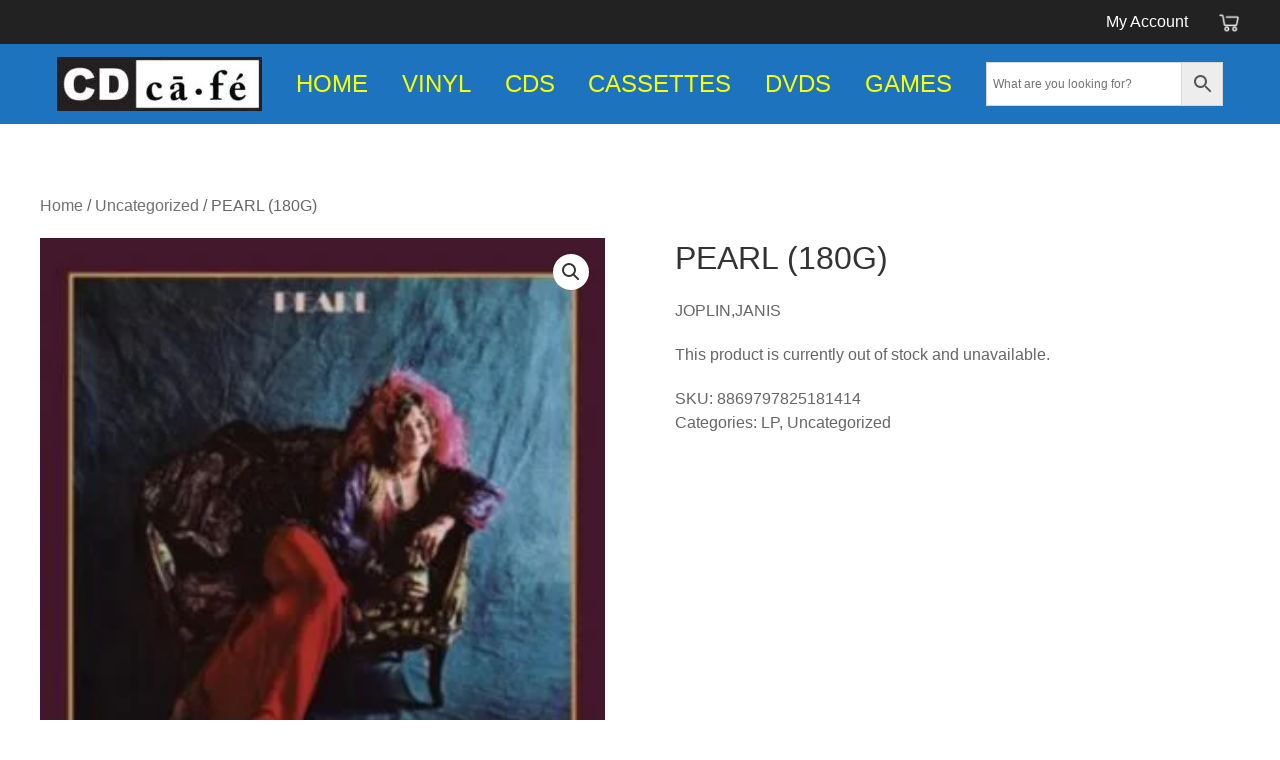

--- FILE ---
content_type: text/html; charset=UTF-8
request_url: https://cd-cafe.com/shop/uncategorized/pearl-180g/
body_size: 33943
content:
<!DOCTYPE html>
<html dir="ltr" lang="en-US" prefix="og: https://ogp.me/ns#">
    <head>
        <meta charset="UTF-8">
        <meta name="viewport" content="width=device-width, initial-scale=1">
        <link rel="icon" href="/wp-content/uploads/2023/09/cd-cafe-logo-1.jpeg" sizes="any">
                <link rel="apple-touch-icon" href="/wp-content/themes/yootheme/packages/theme-wordpress/assets/images/apple-touch-icon.png">
                <title>PEARL (180G) - CD Cafe</title>

		<!-- All in One SEO 4.8.2 - aioseo.com -->
	<meta name="description" content="JOPLIN,JANIS" />
	<meta name="robots" content="max-image-preview:large" />
	<meta name="google-site-verification" content="y9KXRMCTLSP4clrkbpYh1WABswUbjZMS5iBN4QzmLSE" />
	<link rel="canonical" href="https://cd-cafe.com/shop/uncategorized/pearl-180g/" />
	<meta name="generator" content="All in One SEO (AIOSEO) 4.8.2" />
		<meta property="og:locale" content="en_US" />
		<meta property="og:site_name" content="CD Cafe -" />
		<meta property="og:type" content="article" />
		<meta property="og:title" content="PEARL (180G) - CD Cafe" />
		<meta property="og:description" content="JOPLIN,JANIS" />
		<meta property="og:url" content="https://cd-cafe.com/shop/uncategorized/pearl-180g/" />
		<meta property="article:published_time" content="2024-01-03T18:11:32+00:00" />
		<meta property="article:modified_time" content="2024-12-01T00:39:18+00:00" />
		<meta name="twitter:card" content="summary_large_image" />
		<meta name="twitter:title" content="PEARL (180G) - CD Cafe" />
		<meta name="twitter:description" content="JOPLIN,JANIS" />
		<script type="application/ld+json" class="aioseo-schema">
			{"@context":"https:\/\/schema.org","@graph":[{"@type":"BreadcrumbList","@id":"https:\/\/cd-cafe.com\/shop\/uncategorized\/pearl-180g\/#breadcrumblist","itemListElement":[{"@type":"ListItem","@id":"https:\/\/cd-cafe.com\/#listItem","position":1,"name":"Home","item":"https:\/\/cd-cafe.com\/","nextItem":{"@type":"ListItem","@id":"https:\/\/cd-cafe.com\/shop\/uncategorized\/pearl-180g\/#listItem","name":"PEARL (180G)"}},{"@type":"ListItem","@id":"https:\/\/cd-cafe.com\/shop\/uncategorized\/pearl-180g\/#listItem","position":2,"name":"PEARL (180G)","previousItem":{"@type":"ListItem","@id":"https:\/\/cd-cafe.com\/#listItem","name":"Home"}}]},{"@type":"ItemPage","@id":"https:\/\/cd-cafe.com\/shop\/uncategorized\/pearl-180g\/#itempage","url":"https:\/\/cd-cafe.com\/shop\/uncategorized\/pearl-180g\/","name":"PEARL (180G) - CD Cafe","description":"JOPLIN,JANIS","inLanguage":"en-US","isPartOf":{"@id":"https:\/\/cd-cafe.com\/#website"},"breadcrumb":{"@id":"https:\/\/cd-cafe.com\/shop\/uncategorized\/pearl-180g\/#breadcrumblist"},"image":{"@type":"ImageObject","url":"https:\/\/cd-cafe.com\/wp-content\/uploads\/2024\/01\/8869797825181414.jpg","@id":"https:\/\/cd-cafe.com\/shop\/uncategorized\/pearl-180g\/#mainImage","width":627,"height":640},"primaryImageOfPage":{"@id":"https:\/\/cd-cafe.com\/shop\/uncategorized\/pearl-180g\/#mainImage"},"datePublished":"2024-01-03T18:11:32+00:00","dateModified":"2024-12-01T00:39:18+00:00"},{"@type":"Organization","@id":"https:\/\/cd-cafe.com\/#organization","name":"CD Cafe","url":"https:\/\/cd-cafe.com\/"},{"@type":"WebSite","@id":"https:\/\/cd-cafe.com\/#website","url":"https:\/\/cd-cafe.com\/","name":"CD Cafe","inLanguage":"en-US","publisher":{"@id":"https:\/\/cd-cafe.com\/#organization"}}]}
		</script>
		<!-- All in One SEO -->

<link rel="alternate" type="application/rss+xml" title="CD Cafe &raquo; Feed" href="https://cd-cafe.com/feed/" />
<link rel="alternate" type="application/rss+xml" title="CD Cafe &raquo; Comments Feed" href="https://cd-cafe.com/comments/feed/" />
<script type="text/javascript">
/* <![CDATA[ */
window._wpemojiSettings = {"baseUrl":"https:\/\/s.w.org\/images\/core\/emoji\/15.0.3\/72x72\/","ext":".png","svgUrl":"https:\/\/s.w.org\/images\/core\/emoji\/15.0.3\/svg\/","svgExt":".svg","source":{"concatemoji":"https:\/\/cd-cafe.com\/wp-includes\/js\/wp-emoji-release.min.js?ver=6.5.4"}};
/*! This file is auto-generated */
!function(i,n){var o,s,e;function c(e){try{var t={supportTests:e,timestamp:(new Date).valueOf()};sessionStorage.setItem(o,JSON.stringify(t))}catch(e){}}function p(e,t,n){e.clearRect(0,0,e.canvas.width,e.canvas.height),e.fillText(t,0,0);var t=new Uint32Array(e.getImageData(0,0,e.canvas.width,e.canvas.height).data),r=(e.clearRect(0,0,e.canvas.width,e.canvas.height),e.fillText(n,0,0),new Uint32Array(e.getImageData(0,0,e.canvas.width,e.canvas.height).data));return t.every(function(e,t){return e===r[t]})}function u(e,t,n){switch(t){case"flag":return n(e,"\ud83c\udff3\ufe0f\u200d\u26a7\ufe0f","\ud83c\udff3\ufe0f\u200b\u26a7\ufe0f")?!1:!n(e,"\ud83c\uddfa\ud83c\uddf3","\ud83c\uddfa\u200b\ud83c\uddf3")&&!n(e,"\ud83c\udff4\udb40\udc67\udb40\udc62\udb40\udc65\udb40\udc6e\udb40\udc67\udb40\udc7f","\ud83c\udff4\u200b\udb40\udc67\u200b\udb40\udc62\u200b\udb40\udc65\u200b\udb40\udc6e\u200b\udb40\udc67\u200b\udb40\udc7f");case"emoji":return!n(e,"\ud83d\udc26\u200d\u2b1b","\ud83d\udc26\u200b\u2b1b")}return!1}function f(e,t,n){var r="undefined"!=typeof WorkerGlobalScope&&self instanceof WorkerGlobalScope?new OffscreenCanvas(300,150):i.createElement("canvas"),a=r.getContext("2d",{willReadFrequently:!0}),o=(a.textBaseline="top",a.font="600 32px Arial",{});return e.forEach(function(e){o[e]=t(a,e,n)}),o}function t(e){var t=i.createElement("script");t.src=e,t.defer=!0,i.head.appendChild(t)}"undefined"!=typeof Promise&&(o="wpEmojiSettingsSupports",s=["flag","emoji"],n.supports={everything:!0,everythingExceptFlag:!0},e=new Promise(function(e){i.addEventListener("DOMContentLoaded",e,{once:!0})}),new Promise(function(t){var n=function(){try{var e=JSON.parse(sessionStorage.getItem(o));if("object"==typeof e&&"number"==typeof e.timestamp&&(new Date).valueOf()<e.timestamp+604800&&"object"==typeof e.supportTests)return e.supportTests}catch(e){}return null}();if(!n){if("undefined"!=typeof Worker&&"undefined"!=typeof OffscreenCanvas&&"undefined"!=typeof URL&&URL.createObjectURL&&"undefined"!=typeof Blob)try{var e="postMessage("+f.toString()+"("+[JSON.stringify(s),u.toString(),p.toString()].join(",")+"));",r=new Blob([e],{type:"text/javascript"}),a=new Worker(URL.createObjectURL(r),{name:"wpTestEmojiSupports"});return void(a.onmessage=function(e){c(n=e.data),a.terminate(),t(n)})}catch(e){}c(n=f(s,u,p))}t(n)}).then(function(e){for(var t in e)n.supports[t]=e[t],n.supports.everything=n.supports.everything&&n.supports[t],"flag"!==t&&(n.supports.everythingExceptFlag=n.supports.everythingExceptFlag&&n.supports[t]);n.supports.everythingExceptFlag=n.supports.everythingExceptFlag&&!n.supports.flag,n.DOMReady=!1,n.readyCallback=function(){n.DOMReady=!0}}).then(function(){return e}).then(function(){var e;n.supports.everything||(n.readyCallback(),(e=n.source||{}).concatemoji?t(e.concatemoji):e.wpemoji&&e.twemoji&&(t(e.twemoji),t(e.wpemoji)))}))}((window,document),window._wpemojiSettings);
/* ]]> */
</script>

<link rel='stylesheet' id='wdp_cart-summary-css' href='https://cd-cafe.com/wp-content/plugins/advanced-dynamic-pricing-for-woocommerce/BaseVersion/assets/css/cart-summary.css?ver=4.9.6' type='text/css' media='all' />
<link rel='stylesheet' id='font-awesome-css' href='https://cd-cafe.com/wp-content/plugins/advanced-product-labels-for-woocommerce/berocket/assets/css/font-awesome.min.css?ver=6.5.4' type='text/css' media='all' />
<link rel='stylesheet' id='berocket_products_label_style-css' href='https://cd-cafe.com/wp-content/plugins/advanced-product-labels-for-woocommerce/css/frontend.css?ver=1.2.9.1' type='text/css' media='all' />
<style id='berocket_products_label_style-inline-css' type='text/css'>

        .berocket_better_labels:before,
        .berocket_better_labels:after {
            clear: both;
            content: " ";
            display: block;
        }
        .berocket_better_labels.berocket_better_labels_image {
            position: absolute!important;
            top: 0px!important;
            bottom: 0px!important;
            left: 0px!important;
            right: 0px!important;
            pointer-events: none;
        }
        .berocket_better_labels.berocket_better_labels_image * {
            pointer-events: none;
        }
        .berocket_better_labels.berocket_better_labels_image img,
        .berocket_better_labels.berocket_better_labels_image .fa,
        .berocket_better_labels.berocket_better_labels_image .berocket_color_label,
        .berocket_better_labels.berocket_better_labels_image .berocket_image_background,
        .berocket_better_labels .berocket_better_labels_line .br_alabel,
        .berocket_better_labels .berocket_better_labels_line .br_alabel span {
            pointer-events: all;
        }
        .berocket_better_labels .berocket_color_label,
        .br_alabel .berocket_color_label {
            width: 100%;
            height: 100%;
            display: block;
        }
        .berocket_better_labels .berocket_better_labels_position_left {
            text-align:left;
            float: left;
            clear: left;
        }
        .berocket_better_labels .berocket_better_labels_position_center {
            text-align:center;
        }
        .berocket_better_labels .berocket_better_labels_position_right {
            text-align:right;
            float: right;
            clear: right;
        }
        .berocket_better_labels.berocket_better_labels_label {
            clear: both
        }
        .berocket_better_labels .berocket_better_labels_line {
            line-height: 1px;
        }
        .berocket_better_labels.berocket_better_labels_label .berocket_better_labels_line {
            clear: none;
        }
        .berocket_better_labels .berocket_better_labels_position_left .berocket_better_labels_line {
            clear: left;
        }
        .berocket_better_labels .berocket_better_labels_position_right .berocket_better_labels_line {
            clear: right;
        }
        .berocket_better_labels .berocket_better_labels_line .br_alabel {
            display: inline-block;
            position: relative;
            top: 0!important;
            left: 0!important;
            right: 0!important;
            line-height: 1px;
        }.berocket_better_labels .berocket_better_labels_position {
                display: flex;
                flex-direction: column;
            }
            .berocket_better_labels .berocket_better_labels_position.berocket_better_labels_position_left {
                align-items: start;
            }
            .berocket_better_labels .berocket_better_labels_position.berocket_better_labels_position_right {
                align-items: end;
            }
            .rtl .berocket_better_labels .berocket_better_labels_position.berocket_better_labels_position_left {
                align-items: end;
            }
            .rtl .berocket_better_labels .berocket_better_labels_position.berocket_better_labels_position_right {
                align-items: start;
            }
            .berocket_better_labels .berocket_better_labels_position.berocket_better_labels_position_center {
                align-items: center;
            }
            .berocket_better_labels .berocket_better_labels_position .berocket_better_labels_inline {
                display: flex;
                align-items: start;
            }
</style>
<link rel='stylesheet' id='easy-autocomplete-css' href='https://cd-cafe.com/wp-content/plugins/husky-product-filters-install/js/easy-autocomplete/easy-autocomplete.min.css?ver=3.3.4.5' type='text/css' media='all' />
<link rel='stylesheet' id='easy-autocomplete-theme-css' href='https://cd-cafe.com/wp-content/plugins/husky-product-filters-install/js/easy-autocomplete/easy-autocomplete.themes.min.css?ver=3.3.4.5' type='text/css' media='all' />
<style id='wp-emoji-styles-inline-css' type='text/css'>

	img.wp-smiley, img.emoji {
		display: inline !important;
		border: none !important;
		box-shadow: none !important;
		height: 1em !important;
		width: 1em !important;
		margin: 0 0.07em !important;
		vertical-align: -0.1em !important;
		background: none !important;
		padding: 0 !important;
	}
</style>
<link rel='stylesheet' id='wp-block-library-css' href='https://cd-cafe.com/wp-includes/css/dist/block-library/style.min.css?ver=6.5.4' type='text/css' media='all' />
<style id='classic-theme-styles-inline-css' type='text/css'>
/*! This file is auto-generated */
.wp-block-button__link{color:#fff;background-color:#32373c;border-radius:9999px;box-shadow:none;text-decoration:none;padding:calc(.667em + 2px) calc(1.333em + 2px);font-size:1.125em}.wp-block-file__button{background:#32373c;color:#fff;text-decoration:none}
</style>
<style id='global-styles-inline-css' type='text/css'>
body{--wp--preset--color--black: #000000;--wp--preset--color--cyan-bluish-gray: #abb8c3;--wp--preset--color--white: #ffffff;--wp--preset--color--pale-pink: #f78da7;--wp--preset--color--vivid-red: #cf2e2e;--wp--preset--color--luminous-vivid-orange: #ff6900;--wp--preset--color--luminous-vivid-amber: #fcb900;--wp--preset--color--light-green-cyan: #7bdcb5;--wp--preset--color--vivid-green-cyan: #00d084;--wp--preset--color--pale-cyan-blue: #8ed1fc;--wp--preset--color--vivid-cyan-blue: #0693e3;--wp--preset--color--vivid-purple: #9b51e0;--wp--preset--gradient--vivid-cyan-blue-to-vivid-purple: linear-gradient(135deg,rgba(6,147,227,1) 0%,rgb(155,81,224) 100%);--wp--preset--gradient--light-green-cyan-to-vivid-green-cyan: linear-gradient(135deg,rgb(122,220,180) 0%,rgb(0,208,130) 100%);--wp--preset--gradient--luminous-vivid-amber-to-luminous-vivid-orange: linear-gradient(135deg,rgba(252,185,0,1) 0%,rgba(255,105,0,1) 100%);--wp--preset--gradient--luminous-vivid-orange-to-vivid-red: linear-gradient(135deg,rgba(255,105,0,1) 0%,rgb(207,46,46) 100%);--wp--preset--gradient--very-light-gray-to-cyan-bluish-gray: linear-gradient(135deg,rgb(238,238,238) 0%,rgb(169,184,195) 100%);--wp--preset--gradient--cool-to-warm-spectrum: linear-gradient(135deg,rgb(74,234,220) 0%,rgb(151,120,209) 20%,rgb(207,42,186) 40%,rgb(238,44,130) 60%,rgb(251,105,98) 80%,rgb(254,248,76) 100%);--wp--preset--gradient--blush-light-purple: linear-gradient(135deg,rgb(255,206,236) 0%,rgb(152,150,240) 100%);--wp--preset--gradient--blush-bordeaux: linear-gradient(135deg,rgb(254,205,165) 0%,rgb(254,45,45) 50%,rgb(107,0,62) 100%);--wp--preset--gradient--luminous-dusk: linear-gradient(135deg,rgb(255,203,112) 0%,rgb(199,81,192) 50%,rgb(65,88,208) 100%);--wp--preset--gradient--pale-ocean: linear-gradient(135deg,rgb(255,245,203) 0%,rgb(182,227,212) 50%,rgb(51,167,181) 100%);--wp--preset--gradient--electric-grass: linear-gradient(135deg,rgb(202,248,128) 0%,rgb(113,206,126) 100%);--wp--preset--gradient--midnight: linear-gradient(135deg,rgb(2,3,129) 0%,rgb(40,116,252) 100%);--wp--preset--font-size--small: 13px;--wp--preset--font-size--medium: 20px;--wp--preset--font-size--large: 36px;--wp--preset--font-size--x-large: 42px;--wp--preset--spacing--20: 0.44rem;--wp--preset--spacing--30: 0.67rem;--wp--preset--spacing--40: 1rem;--wp--preset--spacing--50: 1.5rem;--wp--preset--spacing--60: 2.25rem;--wp--preset--spacing--70: 3.38rem;--wp--preset--spacing--80: 5.06rem;--wp--preset--shadow--natural: 6px 6px 9px rgba(0, 0, 0, 0.2);--wp--preset--shadow--deep: 12px 12px 50px rgba(0, 0, 0, 0.4);--wp--preset--shadow--sharp: 6px 6px 0px rgba(0, 0, 0, 0.2);--wp--preset--shadow--outlined: 6px 6px 0px -3px rgba(255, 255, 255, 1), 6px 6px rgba(0, 0, 0, 1);--wp--preset--shadow--crisp: 6px 6px 0px rgba(0, 0, 0, 1);}:where(.is-layout-flex){gap: 0.5em;}:where(.is-layout-grid){gap: 0.5em;}body .is-layout-flex{display: flex;}body .is-layout-flex{flex-wrap: wrap;align-items: center;}body .is-layout-flex > *{margin: 0;}body .is-layout-grid{display: grid;}body .is-layout-grid > *{margin: 0;}:where(.wp-block-columns.is-layout-flex){gap: 2em;}:where(.wp-block-columns.is-layout-grid){gap: 2em;}:where(.wp-block-post-template.is-layout-flex){gap: 1.25em;}:where(.wp-block-post-template.is-layout-grid){gap: 1.25em;}.has-black-color{color: var(--wp--preset--color--black) !important;}.has-cyan-bluish-gray-color{color: var(--wp--preset--color--cyan-bluish-gray) !important;}.has-white-color{color: var(--wp--preset--color--white) !important;}.has-pale-pink-color{color: var(--wp--preset--color--pale-pink) !important;}.has-vivid-red-color{color: var(--wp--preset--color--vivid-red) !important;}.has-luminous-vivid-orange-color{color: var(--wp--preset--color--luminous-vivid-orange) !important;}.has-luminous-vivid-amber-color{color: var(--wp--preset--color--luminous-vivid-amber) !important;}.has-light-green-cyan-color{color: var(--wp--preset--color--light-green-cyan) !important;}.has-vivid-green-cyan-color{color: var(--wp--preset--color--vivid-green-cyan) !important;}.has-pale-cyan-blue-color{color: var(--wp--preset--color--pale-cyan-blue) !important;}.has-vivid-cyan-blue-color{color: var(--wp--preset--color--vivid-cyan-blue) !important;}.has-vivid-purple-color{color: var(--wp--preset--color--vivid-purple) !important;}.has-black-background-color{background-color: var(--wp--preset--color--black) !important;}.has-cyan-bluish-gray-background-color{background-color: var(--wp--preset--color--cyan-bluish-gray) !important;}.has-white-background-color{background-color: var(--wp--preset--color--white) !important;}.has-pale-pink-background-color{background-color: var(--wp--preset--color--pale-pink) !important;}.has-vivid-red-background-color{background-color: var(--wp--preset--color--vivid-red) !important;}.has-luminous-vivid-orange-background-color{background-color: var(--wp--preset--color--luminous-vivid-orange) !important;}.has-luminous-vivid-amber-background-color{background-color: var(--wp--preset--color--luminous-vivid-amber) !important;}.has-light-green-cyan-background-color{background-color: var(--wp--preset--color--light-green-cyan) !important;}.has-vivid-green-cyan-background-color{background-color: var(--wp--preset--color--vivid-green-cyan) !important;}.has-pale-cyan-blue-background-color{background-color: var(--wp--preset--color--pale-cyan-blue) !important;}.has-vivid-cyan-blue-background-color{background-color: var(--wp--preset--color--vivid-cyan-blue) !important;}.has-vivid-purple-background-color{background-color: var(--wp--preset--color--vivid-purple) !important;}.has-black-border-color{border-color: var(--wp--preset--color--black) !important;}.has-cyan-bluish-gray-border-color{border-color: var(--wp--preset--color--cyan-bluish-gray) !important;}.has-white-border-color{border-color: var(--wp--preset--color--white) !important;}.has-pale-pink-border-color{border-color: var(--wp--preset--color--pale-pink) !important;}.has-vivid-red-border-color{border-color: var(--wp--preset--color--vivid-red) !important;}.has-luminous-vivid-orange-border-color{border-color: var(--wp--preset--color--luminous-vivid-orange) !important;}.has-luminous-vivid-amber-border-color{border-color: var(--wp--preset--color--luminous-vivid-amber) !important;}.has-light-green-cyan-border-color{border-color: var(--wp--preset--color--light-green-cyan) !important;}.has-vivid-green-cyan-border-color{border-color: var(--wp--preset--color--vivid-green-cyan) !important;}.has-pale-cyan-blue-border-color{border-color: var(--wp--preset--color--pale-cyan-blue) !important;}.has-vivid-cyan-blue-border-color{border-color: var(--wp--preset--color--vivid-cyan-blue) !important;}.has-vivid-purple-border-color{border-color: var(--wp--preset--color--vivid-purple) !important;}.has-vivid-cyan-blue-to-vivid-purple-gradient-background{background: var(--wp--preset--gradient--vivid-cyan-blue-to-vivid-purple) !important;}.has-light-green-cyan-to-vivid-green-cyan-gradient-background{background: var(--wp--preset--gradient--light-green-cyan-to-vivid-green-cyan) !important;}.has-luminous-vivid-amber-to-luminous-vivid-orange-gradient-background{background: var(--wp--preset--gradient--luminous-vivid-amber-to-luminous-vivid-orange) !important;}.has-luminous-vivid-orange-to-vivid-red-gradient-background{background: var(--wp--preset--gradient--luminous-vivid-orange-to-vivid-red) !important;}.has-very-light-gray-to-cyan-bluish-gray-gradient-background{background: var(--wp--preset--gradient--very-light-gray-to-cyan-bluish-gray) !important;}.has-cool-to-warm-spectrum-gradient-background{background: var(--wp--preset--gradient--cool-to-warm-spectrum) !important;}.has-blush-light-purple-gradient-background{background: var(--wp--preset--gradient--blush-light-purple) !important;}.has-blush-bordeaux-gradient-background{background: var(--wp--preset--gradient--blush-bordeaux) !important;}.has-luminous-dusk-gradient-background{background: var(--wp--preset--gradient--luminous-dusk) !important;}.has-pale-ocean-gradient-background{background: var(--wp--preset--gradient--pale-ocean) !important;}.has-electric-grass-gradient-background{background: var(--wp--preset--gradient--electric-grass) !important;}.has-midnight-gradient-background{background: var(--wp--preset--gradient--midnight) !important;}.has-small-font-size{font-size: var(--wp--preset--font-size--small) !important;}.has-medium-font-size{font-size: var(--wp--preset--font-size--medium) !important;}.has-large-font-size{font-size: var(--wp--preset--font-size--large) !important;}.has-x-large-font-size{font-size: var(--wp--preset--font-size--x-large) !important;}
.wp-block-navigation a:where(:not(.wp-element-button)){color: inherit;}
:where(.wp-block-post-template.is-layout-flex){gap: 1.25em;}:where(.wp-block-post-template.is-layout-grid){gap: 1.25em;}
:where(.wp-block-columns.is-layout-flex){gap: 2em;}:where(.wp-block-columns.is-layout-grid){gap: 2em;}
.wp-block-pullquote{font-size: 1.5em;line-height: 1.6;}
</style>
<style id='fsb-flexible-spacer-style-inline-css' type='text/css'>
.fsb-style-show-front{position:relative;z-index:2;}@media screen and (min-width:1025px){.fsb-flexible-spacer__device--md,.fsb-flexible-spacer__device--sm{display:none;}}@media screen and (min-width:600px) and (max-width:1024px){.fsb-flexible-spacer__device--lg,.fsb-flexible-spacer__device--sm{display:none;}}@media screen and (max-width:599px){.fsb-flexible-spacer__device--lg,.fsb-flexible-spacer__device--md{display:none;}}
</style>
<link rel='stylesheet' id='woof-css' href='https://cd-cafe.com/wp-content/plugins/husky-product-filters-install/css/front.css?ver=3.3.4.5' type='text/css' media='all' />
<style id='woof-inline-css' type='text/css'>

.woof_products_top_panel li span, .woof_products_top_panel2 li span{background: url(https://cd-cafe.com/wp-content/plugins/husky-product-filters-install/img/delete.png);background-size: 14px 14px;background-repeat: no-repeat;background-position: right;}
.woof_edit_view{
                    display: none;
                }


</style>
<link rel='stylesheet' id='chosen-drop-down-css' href='https://cd-cafe.com/wp-content/plugins/husky-product-filters-install/js/chosen/chosen.min.css?ver=3.3.4.5' type='text/css' media='all' />
<link rel='stylesheet' id='icheck-jquery-color-flat-css' href='https://cd-cafe.com/wp-content/plugins/husky-product-filters-install/js/icheck/skins/flat/_all.css?ver=3.3.4.5' type='text/css' media='all' />
<link rel='stylesheet' id='icheck-jquery-color-square-css' href='https://cd-cafe.com/wp-content/plugins/husky-product-filters-install/js/icheck/skins/square/_all.css?ver=3.3.4.5' type='text/css' media='all' />
<link rel='stylesheet' id='icheck-jquery-color-minimal-css' href='https://cd-cafe.com/wp-content/plugins/husky-product-filters-install/js/icheck/skins/minimal/_all.css?ver=3.3.4.5' type='text/css' media='all' />
<link rel='stylesheet' id='woof_by_author_html_items-css' href='https://cd-cafe.com/wp-content/plugins/husky-product-filters-install/ext/by_author/css/by_author.css?ver=3.3.4.5' type='text/css' media='all' />
<link rel='stylesheet' id='woof_by_backorder_html_items-css' href='https://cd-cafe.com/wp-content/plugins/husky-product-filters-install/ext/by_backorder/css/by_backorder.css?ver=3.3.4.5' type='text/css' media='all' />
<link rel='stylesheet' id='woof_by_instock_html_items-css' href='https://cd-cafe.com/wp-content/plugins/husky-product-filters-install/ext/by_instock/css/by_instock.css?ver=3.3.4.5' type='text/css' media='all' />
<link rel='stylesheet' id='woof_by_onsales_html_items-css' href='https://cd-cafe.com/wp-content/plugins/husky-product-filters-install/ext/by_onsales/css/by_onsales.css?ver=3.3.4.5' type='text/css' media='all' />
<link rel='stylesheet' id='woof_by_sku_html_items-css' href='https://cd-cafe.com/wp-content/plugins/husky-product-filters-install/ext/by_sku/css/by_sku.css?ver=3.3.4.5' type='text/css' media='all' />
<link rel='stylesheet' id='woof_by_text_html_items-css' href='https://cd-cafe.com/wp-content/plugins/husky-product-filters-install/ext/by_text/assets/css/front.css?ver=3.3.4.5' type='text/css' media='all' />
<link rel='stylesheet' id='woof_color_html_items-css' href='https://cd-cafe.com/wp-content/plugins/husky-product-filters-install/ext/color/css/html_types/color.css?ver=3.3.4.5' type='text/css' media='all' />
<link rel='stylesheet' id='woof_image_html_items-css' href='https://cd-cafe.com/wp-content/plugins/husky-product-filters-install/ext/image/css/html_types/image.css?ver=3.3.4.5' type='text/css' media='all' />
<link rel='stylesheet' id='woof_label_html_items-css' href='https://cd-cafe.com/wp-content/plugins/husky-product-filters-install/ext/label/css/html_types/label.css?ver=3.3.4.5' type='text/css' media='all' />
<link rel='stylesheet' id='woof_select_hierarchy_html_items-css' href='https://cd-cafe.com/wp-content/plugins/husky-product-filters-install/ext/select_hierarchy/css/html_types/select_hierarchy.css?ver=3.3.4.5' type='text/css' media='all' />
<link rel='stylesheet' id='woof_select_radio_check_html_items-css' href='https://cd-cafe.com/wp-content/plugins/husky-product-filters-install/ext/select_radio_check/css/html_types/select_radio_check.css?ver=3.3.4.5' type='text/css' media='all' />
<link rel='stylesheet' id='woof_slider_html_items-css' href='https://cd-cafe.com/wp-content/plugins/husky-product-filters-install/ext/slider/css/html_types/slider.css?ver=3.3.4.5' type='text/css' media='all' />
<link rel='stylesheet' id='woof_sd_html_items_checkbox-css' href='https://cd-cafe.com/wp-content/plugins/husky-product-filters-install/ext/smart_designer/css/elements/checkbox.css?ver=3.3.4.5' type='text/css' media='all' />
<link rel='stylesheet' id='woof_sd_html_items_radio-css' href='https://cd-cafe.com/wp-content/plugins/husky-product-filters-install/ext/smart_designer/css/elements/radio.css?ver=3.3.4.5' type='text/css' media='all' />
<link rel='stylesheet' id='woof_sd_html_items_switcher-css' href='https://cd-cafe.com/wp-content/plugins/husky-product-filters-install/ext/smart_designer/css/elements/switcher.css?ver=3.3.4.5' type='text/css' media='all' />
<link rel='stylesheet' id='woof_sd_html_items_color-css' href='https://cd-cafe.com/wp-content/plugins/husky-product-filters-install/ext/smart_designer/css/elements/color.css?ver=3.3.4.5' type='text/css' media='all' />
<link rel='stylesheet' id='woof_sd_html_items_tooltip-css' href='https://cd-cafe.com/wp-content/plugins/husky-product-filters-install/ext/smart_designer/css/tooltip.css?ver=3.3.4.5' type='text/css' media='all' />
<link rel='stylesheet' id='woof_sd_html_items_front-css' href='https://cd-cafe.com/wp-content/plugins/husky-product-filters-install/ext/smart_designer/css/front.css?ver=3.3.4.5' type='text/css' media='all' />
<link rel='stylesheet' id='woof-switcher23-css' href='https://cd-cafe.com/wp-content/plugins/husky-product-filters-install/css/switcher.css?ver=3.3.4.5' type='text/css' media='all' />
<link rel='stylesheet' id='wcusage-tab-settings-css' href='https://cd-cafe.com/wp-content/plugins/woo-coupon-usage/css/tab-settings.css?ver=1.0.0' type='text/css' media='all' />
<link rel='stylesheet' id='woo-coupon-usage-style-css' href='https://cd-cafe.com/wp-content/plugins/woo-coupon-usage/css/style.css?ver=5.18.2' type='text/css' media='all' />
<link rel='stylesheet' id='photoswipe-css' href='https://cd-cafe.com/wp-content/plugins/woocommerce/assets/css/photoswipe/photoswipe.min.css?ver=9.0.3' type='text/css' media='all' />
<link rel='stylesheet' id='photoswipe-default-skin-css' href='https://cd-cafe.com/wp-content/plugins/woocommerce/assets/css/photoswipe/default-skin/default-skin.min.css?ver=9.0.3' type='text/css' media='all' />
<style id='woocommerce-inline-inline-css' type='text/css'>
.woocommerce form .form-row .required { visibility: visible; }
</style>
<link rel='stylesheet' id='wt-woocommerce-related-products-css' href='https://cd-cafe.com/wp-content/plugins/wt-woocommerce-related-products/public/css/custom-related-products-public.css?ver=1.7.2' type='text/css' media='all' />
<link rel='stylesheet' id='carousel-css-css' href='https://cd-cafe.com/wp-content/plugins/wt-woocommerce-related-products/public/css/owl.carousel.min.css?ver=1.7.2' type='text/css' media='all' />
<link rel='stylesheet' id='carousel-theme-css-css' href='https://cd-cafe.com/wp-content/plugins/wt-woocommerce-related-products/public/css/owl.theme.default.min.css?ver=1.7.2' type='text/css' media='all' />
<link rel='stylesheet' id='aws-style-css' href='https://cd-cafe.com/wp-content/plugins/advanced-woo-search/assets/css/common.min.css?ver=3.33' type='text/css' media='all' />
<style id='akismet-widget-style-inline-css' type='text/css'>

			.a-stats {
				--akismet-color-mid-green: #357b49;
				--akismet-color-white: #fff;
				--akismet-color-light-grey: #f6f7f7;

				max-width: 350px;
				width: auto;
			}

			.a-stats * {
				all: unset;
				box-sizing: border-box;
			}

			.a-stats strong {
				font-weight: 600;
			}

			.a-stats a.a-stats__link,
			.a-stats a.a-stats__link:visited,
			.a-stats a.a-stats__link:active {
				background: var(--akismet-color-mid-green);
				border: none;
				box-shadow: none;
				border-radius: 8px;
				color: var(--akismet-color-white);
				cursor: pointer;
				display: block;
				font-family: -apple-system, BlinkMacSystemFont, 'Segoe UI', 'Roboto', 'Oxygen-Sans', 'Ubuntu', 'Cantarell', 'Helvetica Neue', sans-serif;
				font-weight: 500;
				padding: 12px;
				text-align: center;
				text-decoration: none;
				transition: all 0.2s ease;
			}

			/* Extra specificity to deal with TwentyTwentyOne focus style */
			.widget .a-stats a.a-stats__link:focus {
				background: var(--akismet-color-mid-green);
				color: var(--akismet-color-white);
				text-decoration: none;
			}

			.a-stats a.a-stats__link:hover {
				filter: brightness(110%);
				box-shadow: 0 4px 12px rgba(0, 0, 0, 0.06), 0 0 2px rgba(0, 0, 0, 0.16);
			}

			.a-stats .count {
				color: var(--akismet-color-white);
				display: block;
				font-size: 1.5em;
				line-height: 1.4;
				padding: 0 13px;
				white-space: nowrap;
			}
		
</style>
<link rel='stylesheet' id='popup-maker-site-css' href='//cd-cafe.com/wp-content/uploads/pum/pum-site-styles.css?generated=1746909793&#038;ver=1.20.4' type='text/css' media='all' />
<link rel='stylesheet' id='wdp_pricing-table-css' href='https://cd-cafe.com/wp-content/plugins/advanced-dynamic-pricing-for-woocommerce/BaseVersion/assets/css/pricing-table.css?ver=4.9.6' type='text/css' media='all' />
<link rel='stylesheet' id='wdp_deals-table-css' href='https://cd-cafe.com/wp-content/plugins/advanced-dynamic-pricing-for-woocommerce/BaseVersion/assets/css/deals-table.css?ver=4.9.6' type='text/css' media='all' />
<link href="https://cd-cafe.com/wp-content/themes/yootheme/css/theme.1.css?ver=1741081416" rel="stylesheet">
<link href="https://cd-cafe.com/wp-content/themes/yootheme/css/theme.update.css?ver=4.2.6" rel="stylesheet">
<!--n2css--><!--n2js--><script type="text/javascript" src="https://cd-cafe.com/wp-includes/js/jquery/jquery.min.js?ver=3.7.1" id="jquery-core-js"></script>
<script type="text/javascript" src="https://cd-cafe.com/wp-includes/js/jquery/jquery-migrate.min.js?ver=3.4.1" id="jquery-migrate-js"></script>
<script type="text/javascript" src="https://cd-cafe.com/wp-content/plugins/husky-product-filters-install/js/easy-autocomplete/jquery.easy-autocomplete.min.js?ver=3.3.4.5" id="easy-autocomplete-js"></script>
<script type="text/javascript" id="woof-husky-js-extra">
/* <![CDATA[ */
var woof_husky_txt = {"ajax_url":"https:\/\/cd-cafe.com\/wp-admin\/admin-ajax.php","plugin_uri":"https:\/\/cd-cafe.com\/wp-content\/plugins\/husky-product-filters-install\/ext\/by_text\/","loader":"https:\/\/cd-cafe.com\/wp-content\/plugins\/husky-product-filters-install\/ext\/by_text\/assets\/img\/ajax-loader.gif","not_found":"Nothing found!","prev":"Prev","next":"Next","site_link":"https:\/\/cd-cafe.com","default_data":{"placeholder":"Search","behavior":"title_or_content_or_excerpt","search_by_full_word":"0","autocomplete":1,"how_to_open_links":"0","taxonomy_compatibility":"1","sku_compatibility":"1","custom_fields":"","search_desc_variant":"0","view_text_length":"10","min_symbols":"3","max_posts":"10","image":"","notes_for_customer":"","template":"","max_open_height":"300","page":0}};
/* ]]> */
</script>
<script type="text/javascript" src="https://cd-cafe.com/wp-content/plugins/husky-product-filters-install/ext/by_text/assets/js/husky.js?ver=3.3.4.5" id="woof-husky-js"></script>
<script type="text/javascript" src="https://cd-cafe.com/wp-content/plugins/woo-coupon-usage/js/woo-coupon-usage.js?ver=5.8.0" id="woo-coupon-usage-js"></script>
<script type="text/javascript" src="https://cd-cafe.com/wp-content/plugins/woocommerce/assets/js/zoom/jquery.zoom.min.js?ver=1.7.21-wc.9.0.3" id="zoom-js" defer="defer" data-wp-strategy="defer"></script>
<script type="text/javascript" src="https://cd-cafe.com/wp-content/plugins/woocommerce/assets/js/flexslider/jquery.flexslider.min.js?ver=2.7.2-wc.9.0.3" id="flexslider-js" defer="defer" data-wp-strategy="defer"></script>
<script type="text/javascript" src="https://cd-cafe.com/wp-content/plugins/woocommerce/assets/js/photoswipe/photoswipe.min.js?ver=4.1.1-wc.9.0.3" id="photoswipe-js" defer="defer" data-wp-strategy="defer"></script>
<script type="text/javascript" src="https://cd-cafe.com/wp-content/plugins/woocommerce/assets/js/photoswipe/photoswipe-ui-default.min.js?ver=4.1.1-wc.9.0.3" id="photoswipe-ui-default-js" defer="defer" data-wp-strategy="defer"></script>
<script type="text/javascript" id="wc-single-product-js-extra">
/* <![CDATA[ */
var wc_single_product_params = {"i18n_required_rating_text":"Please select a rating","review_rating_required":"yes","flexslider":{"rtl":false,"animation":"slide","smoothHeight":true,"directionNav":false,"controlNav":"thumbnails","slideshow":false,"animationSpeed":500,"animationLoop":false,"allowOneSlide":false},"zoom_enabled":"1","zoom_options":[],"photoswipe_enabled":"1","photoswipe_options":{"shareEl":false,"closeOnScroll":false,"history":false,"hideAnimationDuration":0,"showAnimationDuration":0},"flexslider_enabled":"1"};
/* ]]> */
</script>
<script type="text/javascript" src="https://cd-cafe.com/wp-content/plugins/woocommerce/assets/js/frontend/single-product.min.js?ver=9.0.3" id="wc-single-product-js" defer="defer" data-wp-strategy="defer"></script>
<script type="text/javascript" src="https://cd-cafe.com/wp-content/plugins/woocommerce/assets/js/jquery-blockui/jquery.blockUI.min.js?ver=2.70" id="jquery-blockui-js" defer="defer" data-wp-strategy="defer"></script>
<script type="text/javascript" src="https://cd-cafe.com/wp-content/plugins/woocommerce/assets/js/js-cookie/js.cookie.min.js?ver=2.1.4-wc.9.0.3" id="js-cookie-js" defer="defer" data-wp-strategy="defer"></script>
<script type="text/javascript" id="woocommerce-js-extra">
/* <![CDATA[ */
var woocommerce_params = {"ajax_url":"\/wp-admin\/admin-ajax.php","wc_ajax_url":"\/?wc-ajax=%%endpoint%%"};
/* ]]> */
</script>
<script type="text/javascript" src="https://cd-cafe.com/wp-content/plugins/woocommerce/assets/js/frontend/woocommerce.min.js?ver=9.0.3" id="woocommerce-js" defer="defer" data-wp-strategy="defer"></script>
<script type="text/javascript" src="https://cd-cafe.com/wp-content/plugins/wt-woocommerce-related-products/public/js/custom-related-products-public.js?ver=1.7.2" id="wt-woocommerce-related-products-js"></script>
<script type="text/javascript" src="https://cd-cafe.com/wp-content/plugins/wt-woocommerce-related-products/public/js/wt_owl_carousel.js?ver=1.7.2" id="wt-owl-js-js"></script>
<script type="text/javascript" id="WCPAY_ASSETS-js-extra">
/* <![CDATA[ */
var wcpayAssets = {"url":"https:\/\/cd-cafe.com\/wp-content\/plugins\/woocommerce-payments\/dist\/"};
/* ]]> */
</script>
<link rel="https://api.w.org/" href="https://cd-cafe.com/wp-json/" /><link rel="alternate" type="application/json" href="https://cd-cafe.com/wp-json/wp/v2/product/272927" /><link rel="EditURI" type="application/rsd+xml" title="RSD" href="https://cd-cafe.com/xmlrpc.php?rsd" />
<meta name="generator" content="WordPress 6.5.4" />
<meta name="generator" content="WooCommerce 9.0.3" />
<link rel='shortlink' href='https://cd-cafe.com/?p=272927' />
<link rel="alternate" type="application/json+oembed" href="https://cd-cafe.com/wp-json/oembed/1.0/embed?url=https%3A%2F%2Fcd-cafe.com%2Fshop%2Funcategorized%2Fpearl-180g%2F" />
<link rel="alternate" type="text/xml+oembed" href="https://cd-cafe.com/wp-json/oembed/1.0/embed?url=https%3A%2F%2Fcd-cafe.com%2Fshop%2Funcategorized%2Fpearl-180g%2F&#038;format=xml" />
<style>.product .images {position: relative;}</style>	<noscript><style>.woocommerce-product-gallery{ opacity: 1 !important; }</style></noscript>
	        <style type="text/css">
            .wdp_bulk_table_content .wdp_pricing_table_caption { color: #6d6d6d ! important} .wdp_bulk_table_content table thead td { color: #6d6d6d ! important} .wdp_bulk_table_content table thead td { background-color: #efefef ! important} .wdp_bulk_table_content table thead td { higlight_background_color-color: #efefef ! important} .wdp_bulk_table_content table thead td { higlight_text_color: #6d6d6d ! important} .wdp_bulk_table_content table tbody td { color: #6d6d6d ! important} .wdp_bulk_table_content table tbody td { background-color: #ffffff ! important} .wdp_bulk_table_content .wdp_pricing_table_footer { color: #6d6d6d ! important}        </style>
        			<script  type="text/javascript">
				!function(f,b,e,v,n,t,s){if(f.fbq)return;n=f.fbq=function(){n.callMethod?
					n.callMethod.apply(n,arguments):n.queue.push(arguments)};if(!f._fbq)f._fbq=n;
					n.push=n;n.loaded=!0;n.version='2.0';n.queue=[];t=b.createElement(e);t.async=!0;
					t.src=v;s=b.getElementsByTagName(e)[0];s.parentNode.insertBefore(t,s)}(window,
					document,'script','https://connect.facebook.net/en_US/fbevents.js');
			</script>
			<!-- WooCommerce Facebook Integration Begin -->
			<script  type="text/javascript">

				fbq('init', '1875861586232520', {}, {
    "agent": "woocommerce-9.0.3-3.4.10"
});

				fbq( 'track', 'PageView', {
    "source": "woocommerce",
    "version": "9.0.3",
    "pluginVersion": "3.4.10"
} );

				document.addEventListener( 'DOMContentLoaded', function() {
					// Insert placeholder for events injected when a product is added to the cart through AJAX.
					document.body.insertAdjacentHTML( 'beforeend', '<div class=\"wc-facebook-pixel-event-placeholder\"></div>' );
				}, false );

			</script>
			<!-- WooCommerce Facebook Integration End -->
			<script src="https://cd-cafe.com/wp-content/themes/yootheme/packages/theme-analytics/app/analytics.min.js?ver=4.2.6" defer></script>
<script src="https://cd-cafe.com/wp-content/themes/yootheme/vendor/assets/uikit/dist/js/uikit.min.js?ver=4.2.6"></script>
<script src="https://cd-cafe.com/wp-content/themes/yootheme/vendor/assets/uikit/dist/js/uikit-icons.min.js?ver=4.2.6"></script>
<script src="https://cd-cafe.com/wp-content/themes/yootheme/js/theme.js?ver=4.2.6"></script>
<script>window.yootheme ||= {}; var $theme = yootheme.theme = {"i18n":{"close":{"label":"Close"},"totop":{"label":"Back to top"},"marker":{"label":"Open"},"navbarToggleIcon":{"label":"Open menu"},"paginationPrevious":{"label":"Previous page"},"paginationNext":{"label":"Next page"},"searchIcon":{"toggle":"Open Search","submit":"Submit Search"},"slider":{"next":"Next slide","previous":"Previous slide","slideX":"Slide %s","slideLabel":"%s of %s"},"slideshow":{"next":"Next slide","previous":"Previous slide","slideX":"Slide %s","slideLabel":"%s of %s"},"lightboxPanel":{"next":"Next slide","previous":"Previous slide","slideLabel":"%s of %s","close":"Close"}},"google_analytics":"G-K09RQ1N4V7","google_analytics_anonymize":""};</script>
<style id="kirki-inline-styles"></style>    </head>
    <body class="product-template-default single single-product postid-272927 wp-custom-logo  theme-yootheme woocommerce woocommerce-page woocommerce-no-js">
        
        <div class="uk-hidden-visually uk-notification uk-notification-top-left uk-width-auto">
            <div class="uk-notification-message">
                <a href="#tm-main">Skip to main content</a>
            </div>
        </div>
    
        
        
        <div class="tm-page">

                        


<header class="tm-header-mobile uk-hidden@s" uk-header>


        <div uk-sticky cls-active="uk-navbar-sticky" sel-target=".uk-navbar-container">
    
        <div class="uk-navbar-container">

            <div class="uk-container uk-container-expand">
                <nav class="uk-navbar" uk-navbar="{&quot;container&quot;:&quot;.tm-header-mobile &gt; [uk-sticky]&quot;,&quot;boundary&quot;:&quot;.tm-header-mobile .uk-navbar-container&quot;}">

                                        <div class="uk-navbar-left">

                                                    <a href="https://cd-cafe.com/" aria-label="Back to home" class="uk-logo uk-navbar-item">
    <img alt loading="eager" src="/wp-content/themes/yootheme/cache/28/cropped-cd-cafe-logo-1-e1695192343817-28d6a153.jpeg" srcset="/wp-content/themes/yootheme/cache/28/cropped-cd-cafe-logo-1-e1695192343817-28d6a153.jpeg 205w" sizes="(min-width: 205px) 205px" width="205" height="54"></a>                        
                        
                    </div>
                    
                    
                                        <div class="uk-navbar-right">

                                                    <a uk-toggle href="#tm-dialog-mobile" class="uk-navbar-toggle">

        
        <div uk-navbar-toggle-icon></div>

        
    </a>                        
                        
                    </div>
                    
                </nav>
            </div>

        </div>

        </div>
    



        <div id="tm-dialog-mobile" uk-offcanvas="container: true; overlay: true" mode="slide" flip>
        <div class="uk-offcanvas-bar uk-flex uk-flex-column">

            
                        <div class="uk-margin-auto-bottom">
                
<div class="uk-grid uk-child-width-1-1" uk-grid>    <div>
<div class="uk-panel widget widget_search" id="search-3">

    
    <div class="aws-container" data-url="/?wc-ajax=aws_action" data-siteurl="https://cd-cafe.com" data-lang="" data-show-loader="true" data-show-more="true" data-show-page="true" data-ajax-search="true" data-show-clear="true" data-mobile-screen="true" data-use-analytics="true" data-min-chars="1" data-buttons-order="2" data-timeout="300" data-is-mobile="false" data-page-id="272927" data-tax="" ><form class="aws-search-form" action="https://cd-cafe.com/" method="get" role="search" ><div class="aws-wrapper"><label class="aws-search-label" for="697254a157df6">What are you looking for?</label><input type="search" name="s" id="697254a157df6" value="" class="aws-search-field" placeholder="What are you looking for?" autocomplete="off" /><input type="hidden" name="post_type" value="product"><input type="hidden" name="type_aws" value="true"><div class="aws-search-clear"><span>×</span></div><div class="aws-loader"></div></div><div class="aws-search-btn aws-form-btn"><span class="aws-search-btn_icon"><svg focusable="false" xmlns="http://www.w3.org/2000/svg" viewBox="0 0 24 24" width="24px"><path d="M15.5 14h-.79l-.28-.27C15.41 12.59 16 11.11 16 9.5 16 5.91 13.09 3 9.5 3S3 5.91 3 9.5 5.91 16 9.5 16c1.61 0 3.09-.59 4.23-1.57l.27.28v.79l5 4.99L20.49 19l-4.99-5zm-6 0C7.01 14 5 11.99 5 9.5S7.01 5 9.5 5 14 7.01 14 9.5 11.99 14 9.5 14z"></path></svg></span></div></form></div>
</div>
</div>    <div>
<div class="uk-panel widget widget_nav_menu" id="nav_menu-2">

    
    
<ul class="uk-nav uk-nav-default">
    
	<li class="menu-item menu-item-type-post_type menu-item-object-page menu-item-home"><a href="https://cd-cafe.com/"> Home</a></li>
	<li class="menu-item menu-item-type-post_type menu-item-object-page"><a href="https://cd-cafe.com/vinyl-2/"> Vinyl</a></li>
	<li class="menu-item menu-item-type-post_type menu-item-object-page"><a href="https://cd-cafe.com/c-ds/"> CDs</a></li>
	<li class="menu-item menu-item-type-post_type menu-item-object-page"><a href="https://cd-cafe.com/cassettes/"> Cassettes</a></li>
	<li class="menu-item menu-item-type-post_type menu-item-object-page"><a href="https://cd-cafe.com/dv-ds/"> DVDs</a></li>
	<li class="menu-item menu-item-type-post_type menu-item-object-page"><a href="https://cd-cafe.com/games/"> Games</a></li></ul>

</div>
</div>    <div>
<div class="uk-panel widget widget_block" id="block-8">

    
    <a style="color: white; font-size: 22px;" href="http://cd-cafe.com/my-account/">My Account</a>
</div>
</div>    <div>
<div class="uk-panel widget widget_text" id="text-3">

    
    			<div class="uk-panel textwidget"><p><a href="http://cd-cafe.com/shopping-cart/" style=color:white;font-size:22px>View Cart</a></p>
</div>
		
</div>
</div></div>            </div>
            
            
        </div>
    </div>
    
    
    

</header>



<div class="tm-toolbar tm-toolbar-default uk-visible@s">
    <div class="uk-container uk-flex uk-flex-middle">

        
                <div class="uk-margin-auto-left">
            <div class="uk-grid-medium uk-child-width-auto uk-flex-middle" uk-grid="margin: uk-margin-small-top">
                <div>
<div class="uk-panel widget widget_block" id="block-7">

    
    <a href="http://cd-cafe.com/my-account/">My Account</a>
</div>
</div><div>
<div class="uk-panel widget widget_text" id="text-2">

    
    			<div class="uk-panel textwidget"><a href="http://cd-cafe.com/shopping-cart/"><img decoding="async" class="alignnone wp-image-270222" src="http://cd-cafe.com/wp-content/uploads/2023/11/white-cart.png" alt="Shopping Cart" width="22" height="22" /></a></div>
		
</div>
</div>            </div>
        </div>
        
    </div>
</div>

<header class="tm-header uk-visible@s" uk-header>



        <div uk-sticky media="@s" cls-active="uk-navbar-sticky" sel-target=".uk-navbar-container">
    
        <div class="uk-navbar-container uk-navbar-primary">

            <div class="uk-container">
                <nav class="uk-navbar uk-navbar-justify" uk-navbar="{&quot;align&quot;:&quot;left&quot;,&quot;container&quot;:&quot;.tm-header &gt; [uk-sticky]&quot;,&quot;boundary&quot;:&quot;.tm-header .uk-navbar-container&quot;}">

                                        <div class="uk-navbar-left">

                                                    <a href="https://cd-cafe.com/" aria-label="Back to home" class="uk-logo uk-navbar-item">
    <img alt loading="eager" src="/wp-content/themes/yootheme/cache/28/cropped-cd-cafe-logo-1-e1695192343817-28d6a153.jpeg" srcset="/wp-content/themes/yootheme/cache/28/cropped-cd-cafe-logo-1-e1695192343817-28d6a153.jpeg 205w" sizes="(min-width: 205px) 205px" width="205" height="54"></a>                        
                                                    
<ul class="uk-navbar-nav">
    
	<li class="menu-item menu-item-type-post_type menu-item-object-page menu-item-home"><a href="https://cd-cafe.com/"> Home</a></li>
	<li class="menu-item menu-item-type-post_type menu-item-object-page"><a href="https://cd-cafe.com/vinyl-2/"> Vinyl</a></li>
	<li class="menu-item menu-item-type-post_type menu-item-object-page"><a href="https://cd-cafe.com/c-ds/"> CDs</a></li>
	<li class="menu-item menu-item-type-post_type menu-item-object-page"><a href="https://cd-cafe.com/cassettes/"> Cassettes</a></li>
	<li class="menu-item menu-item-type-post_type menu-item-object-page"><a href="https://cd-cafe.com/dv-ds/"> DVDs</a></li>
	<li class="menu-item menu-item-type-post_type menu-item-object-page"><a href="https://cd-cafe.com/games/"> Games</a></li></ul>

<div class="uk-navbar-item widget widget_search" id="search-7">

    
    <div class="aws-container" data-url="/?wc-ajax=aws_action" data-siteurl="https://cd-cafe.com" data-lang="" data-show-loader="true" data-show-more="true" data-show-page="true" data-ajax-search="true" data-show-clear="true" data-mobile-screen="true" data-use-analytics="true" data-min-chars="1" data-buttons-order="2" data-timeout="300" data-is-mobile="false" data-page-id="272927" data-tax="" ><form class="aws-search-form" action="https://cd-cafe.com/" method="get" role="search" ><div class="aws-wrapper"><label class="aws-search-label" for="697254a158932">What are you looking for?</label><input type="search" name="s" id="697254a158932" value="" class="aws-search-field" placeholder="What are you looking for?" autocomplete="off" /><input type="hidden" name="post_type" value="product"><input type="hidden" name="type_aws" value="true"><div class="aws-search-clear"><span>×</span></div><div class="aws-loader"></div></div><div class="aws-search-btn aws-form-btn"><span class="aws-search-btn_icon"><svg focusable="false" xmlns="http://www.w3.org/2000/svg" viewBox="0 0 24 24" width="24px"><path d="M15.5 14h-.79l-.28-.27C15.41 12.59 16 11.11 16 9.5 16 5.91 13.09 3 9.5 3S3 5.91 3 9.5 5.91 16 9.5 16c1.61 0 3.09-.59 4.23-1.57l.27.28v.79l5 4.99L20.49 19l-4.99-5zm-6 0C7.01 14 5 11.99 5 9.5S7.01 5 9.5 5 14 7.01 14 9.5 11.99 14 9.5 14z"></path></svg></span></div></form></div>
</div>
                        
                                                                            
                    </div>
                    
                    
                    
                </nav>
            </div>

        </div>

        </div>
    







</header>

            
            
            <main id="tm-main"  class="tm-main uk-section uk-section-default">

                                <div class="uk-container">

                    
                            
                
	<div id="primary" class="content-area"><main id="main" class="site-main" role="main"><nav class="woocommerce-breadcrumb" aria-label="Breadcrumb"><a href="https://cd-cafe.com">Home</a>&nbsp;&#47;&nbsp;<a href="https://cd-cafe.com/product-category/uncategorized/">Uncategorized</a>&nbsp;&#47;&nbsp;PEARL (180G)</nav>
					
			<div class="woocommerce-notices-wrapper"></div><div id="product-272927" class="product type-product post-272927 status-publish first outofstock product_cat-lp product_cat-uncategorized has-post-thumbnail taxable shipping-taxable purchasable product-type-variable">

	<div class="woocommerce-product-gallery woocommerce-product-gallery--with-images woocommerce-product-gallery--columns-4 images" data-columns="4" style="opacity: 0; transition: opacity .25s ease-in-out;">
	<div class="woocommerce-product-gallery__wrapper">
		<div data-thumb="https://cd-cafe.com/wp-content/uploads/2024/01/8869797825181414-100x100.jpg" data-thumb-alt="" class="woocommerce-product-gallery__image"><a href="https://cd-cafe.com/wp-content/uploads/2024/01/8869797825181414.jpg"><img width="300" height="306" src="https://cd-cafe.com/wp-content/uploads/2024/01/8869797825181414-300x306.jpg" class="wp-post-image" alt="PEARL (180G) LP" title="8869797825181414.jpg" data-caption="" data-src="https://cd-cafe.com/wp-content/uploads/2024/01/8869797825181414.jpg" data-large_image="https://cd-cafe.com/wp-content/uploads/2024/01/8869797825181414.jpg" data-large_image_width="627" data-large_image_height="640" decoding="async" fetchpriority="high" srcset="https://cd-cafe.com/wp-content/uploads/2024/01/8869797825181414-300x306.jpg 300w, https://cd-cafe.com/wp-content/uploads/2024/01/8869797825181414-294x300.jpg 294w, https://cd-cafe.com/wp-content/uploads/2024/01/8869797825181414.jpg 627w" sizes="(max-width: 300px) 100vw, 300px" /></a></div>	</div>
</div>

	<div class="summary entry-summary">
		<h1 class="product_title entry-title">PEARL (180G)</h1><p class="price"></p>
<div class="woocommerce-product-details__short-description">
	<p>JOPLIN,JANIS</p>
</div>

<form class="variations_form cart" action="https://cd-cafe.com/shop/uncategorized/pearl-180g/" method="post" enctype='multipart/form-data' data-product_id="272927" data-product_variations="[]">
	
			<p class="stock out-of-stock">This product is currently out of stock and unavailable.</p>
	
	</form>

<div class="product_meta">

	
	
		<span class="sku_wrapper">SKU: <span class="sku">8869797825181414</span></span>

	
	<span class="posted_in">Categories: <a href="https://cd-cafe.com/product-category/lp/" rel="tag">LP</a>, <a href="https://cd-cafe.com/product-category/uncategorized/" rel="tag">Uncategorized</a></span>
	
	
</div>
	</div>

	
	<div class="woocommerce-tabs wc-tabs-wrapper">
		<ul class="tabs wc-tabs" role="tablist">
							<li class="additional_information_tab" id="tab-title-additional_information" role="tab" aria-controls="tab-additional_information">
					<a href="#tab-additional_information">
						Additional information					</a>
				</li>
					</ul>
					<div class="woocommerce-Tabs-panel woocommerce-Tabs-panel--additional_information panel entry-content wc-tab" id="tab-additional_information" role="tabpanel" aria-labelledby="tab-title-additional_information">
				
	<h2>Additional information</h2>

<table class="woocommerce-product-attributes shop_attributes">
			<tr class="woocommerce-product-attributes-item woocommerce-product-attributes-item--weight">
			<th class="woocommerce-product-attributes-item__label">Weight</th>
			<td class="woocommerce-product-attributes-item__value">0.0000 oz</td>
		</tr>
			<tr class="woocommerce-product-attributes-item woocommerce-product-attributes-item--dimensions">
			<th class="woocommerce-product-attributes-item__label">Dimensions</th>
			<td class="woocommerce-product-attributes-item__value">0.00 &times; 0.00 &times; 0.00 in</td>
		</tr>
			<tr class="woocommerce-product-attributes-item woocommerce-product-attributes-item--attribute_pa_condition">
			<th class="woocommerce-product-attributes-item__label">Condition</th>
			<td class="woocommerce-product-attributes-item__value"><p><a href="https://cd-cafe.com/condition/new/" rel="tag">New</a>, <a href="https://cd-cafe.com/condition/used/" rel="tag">Used</a></p>
</td>
		</tr>
	</table>
			</div>
		
			</div>


	<section class="related products wt-related-products" style="opacity: 0; transition: opacity 0.2s ease;">

        <h2 class='wt-crp-heading'>Related Products </h2>	                        <div class="carousel-wrap">
	                        	
	                            <ul class="owl-carousel owl-theme products"><li class="product type-product post-279956 status-publish instock product_cat-box-set product_cat-jazz product_cat-lp product_cat-vinyl product_tag-rsd4122025 has-post-thumbnail sale taxable shipping-taxable purchasable product-type-variable">
	<a href="https://cd-cafe.com/shop/vinyl/live-1976-3lp-rsd/" class="woocommerce-LoopProduct-link woocommerce-loop-product__link">
	<span class='onsale'>PIE DOG ❤️ U</span>
	<img width="300" height="300" src="https://cd-cafe.com/wp-content/uploads/2025/04/6034978192631414-300x300.jpg" class="attachment-woocommerce_thumbnail size-woocommerce_thumbnail" alt="LIVE 1976 (3LP) (RSD) Box Set RSD4122025" decoding="async" srcset="https://cd-cafe.com/wp-content/uploads/2025/04/6034978192631414-300x300.jpg 300w, https://cd-cafe.com/wp-content/uploads/2025/04/6034978192631414-150x150.jpg 150w, https://cd-cafe.com/wp-content/uploads/2025/04/6034978192631414-100x100.jpg 100w, https://cd-cafe.com/wp-content/uploads/2025/04/6034978192631414.jpg 640w" sizes="(max-width: 300px) 100vw, 300px" /><h2 class="woocommerce-loop-product__title">LIVE 1976 (3LP) (RSD)</h2>
	<span class="price"><del aria-hidden="true"><span class="woocommerce-Price-amount amount"><bdi><span class="woocommerce-Price-currencySymbol">&#36;</span>64.98</bdi></span></del> <span class="screen-reader-text">Original price was: &#036;64.98.</span><ins aria-hidden="true"><span class="woocommerce-Price-amount amount"><bdi><span class="woocommerce-Price-currencySymbol">&#36;</span>58.48</bdi></span></ins><span class="screen-reader-text">Current price is: &#036;58.48.</span></span>
</a><a href="https://cd-cafe.com/shop/vinyl/live-1976-3lp-rsd/" aria-describedby="woocommerce_loop_add_to_cart_link_describedby_279956" data-quantity="1" class="button product_type_variable add_to_cart_button" data-product_id="279956" data-product_sku="6034978192631414" aria-label="Select options for &ldquo;LIVE 1976 (3LP) (RSD)&rdquo;" rel="nofollow">Add to Cart</a><span id="woocommerce_loop_add_to_cart_link_describedby_279956" class="screen-reader-text">
	This product has multiple variants. The options may be chosen on the product page</span>
</li>
<li class="product type-product post-279891 status-publish instock product_cat-lp product_cat-prog product_cat-rock product_cat-rsd product_cat-vinyl product_tag-rsd4122025 has-post-thumbnail sale taxable shipping-taxable purchasable product-type-variable">
	<a href="https://cd-cafe.com/shop/vinyl/live-at-the-rainbow-london-england-12-16-1972-3/" class="woocommerce-LoopProduct-link woocommerce-loop-product__link">
	<span class='onsale'>PIE DOG ❤️ U</span>
	<img width="300" height="300" src="https://cd-cafe.com/wp-content/uploads/2025/04/6034978191401414-300x300.jpg" class="attachment-woocommerce_thumbnail size-woocommerce_thumbnail" alt="LIVE AT THE RAINBOW, LONDON, ENGLAND 12/16/1972 (3 LP RSD4122025" decoding="async" srcset="https://cd-cafe.com/wp-content/uploads/2025/04/6034978191401414-300x300.jpg 300w, https://cd-cafe.com/wp-content/uploads/2025/04/6034978191401414-150x150.jpg 150w, https://cd-cafe.com/wp-content/uploads/2025/04/6034978191401414-100x100.jpg 100w, https://cd-cafe.com/wp-content/uploads/2025/04/6034978191401414.jpg 640w" sizes="(max-width: 300px) 100vw, 300px" /><h2 class="woocommerce-loop-product__title">LIVE AT THE RAINBOW, LONDON, ENGLAND 12/16/1972 (3</h2>
	<span class="price"><del aria-hidden="true"><span class="woocommerce-Price-amount amount"><bdi><span class="woocommerce-Price-currencySymbol">&#36;</span>63.98</bdi></span></del> <span class="screen-reader-text">Original price was: &#036;63.98.</span><ins aria-hidden="true"><span class="woocommerce-Price-amount amount"><bdi><span class="woocommerce-Price-currencySymbol">&#36;</span>57.58</bdi></span></ins><span class="screen-reader-text">Current price is: &#036;57.58.</span></span>
</a><a href="https://cd-cafe.com/shop/vinyl/live-at-the-rainbow-london-england-12-16-1972-3/" aria-describedby="woocommerce_loop_add_to_cart_link_describedby_279891" data-quantity="1" class="button product_type_variable add_to_cart_button" data-product_id="279891" data-product_sku="6034978191401414" aria-label="Select options for &ldquo;LIVE AT THE RAINBOW, LONDON, ENGLAND 12/16/1972 (3&rdquo;" rel="nofollow">Add to Cart</a><span id="woocommerce_loop_add_to_cart_link_describedby_279891" class="screen-reader-text">
	This product has multiple variants. The options may be chosen on the product page</span>
</li>
<li class="product type-product post-279934 status-publish last instock product_cat-lp product_cat-metal product_cat-rsd product_cat-vinyl product_tag-rsd4122025 has-post-thumbnail sale taxable shipping-taxable purchasable product-type-variable">
	<a href="https://cd-cafe.com/shop/vinyl/lost-tapes-vol-6-live-in-berlin-1992-purple-v/" class="woocommerce-LoopProduct-link woocommerce-loop-product__link">
	<span class='onsale'>PIE DOG ❤️ U</span>
	<img width="300" height="300" src="https://cd-cafe.com/wp-content/uploads/2025/04/40999641336601414-300x300.jpg" class="attachment-woocommerce_thumbnail size-woocommerce_thumbnail" alt="LOST TAPES: VOL. 6 (LIVE IN BERLIN 1992) (PURPLE V LP RSD4122025" decoding="async" loading="lazy" srcset="https://cd-cafe.com/wp-content/uploads/2025/04/40999641336601414-300x300.jpg 300w, https://cd-cafe.com/wp-content/uploads/2025/04/40999641336601414-150x150.jpg 150w, https://cd-cafe.com/wp-content/uploads/2025/04/40999641336601414-100x100.jpg 100w, https://cd-cafe.com/wp-content/uploads/2025/04/40999641336601414.jpg 640w" sizes="(max-width: 300px) 100vw, 300px" /><h2 class="woocommerce-loop-product__title">LOST TAPES: VOL. 6 (LIVE IN BERLIN 1992) (PURPLE V</h2>
	<span class="price"><del aria-hidden="true"><span class="woocommerce-Price-amount amount"><bdi><span class="woocommerce-Price-currencySymbol">&#36;</span>45.98</bdi></span></del> <span class="screen-reader-text">Original price was: &#036;45.98.</span><ins aria-hidden="true"><span class="woocommerce-Price-amount amount"><bdi><span class="woocommerce-Price-currencySymbol">&#36;</span>41.38</bdi></span></ins><span class="screen-reader-text">Current price is: &#036;41.38.</span></span>
</a><a href="https://cd-cafe.com/shop/vinyl/lost-tapes-vol-6-live-in-berlin-1992-purple-v/" aria-describedby="woocommerce_loop_add_to_cart_link_describedby_279934" data-quantity="1" class="button product_type_variable add_to_cart_button" data-product_id="279934" data-product_sku="40999641336601414" aria-label="Select options for &ldquo;LOST TAPES: VOL. 6 (LIVE IN BERLIN 1992) (PURPLE V&rdquo;" rel="nofollow">Add to Cart</a><span id="woocommerce_loop_add_to_cart_link_describedby_279934" class="screen-reader-text">
	This product has multiple variants. The options may be chosen on the product page</span>
</li>
<li class="product type-product post-279907 status-publish first instock product_cat-electronic product_cat-lp product_cat-rsd product_cat-vinyl product_tag-rsd4122025 has-post-thumbnail sale taxable shipping-taxable purchasable product-type-variable">
	<a href="https://cd-cafe.com/shop/vinyl/rumble-in-the-jungle/" class="woocommerce-LoopProduct-link woocommerce-loop-product__link">
	<span class='onsale'>PIE DOG ❤️ U</span>
	<img width="300" height="300" src="https://cd-cafe.com/wp-content/uploads/2025/04/50263280056901414-300x300.jpg" class="attachment-woocommerce_thumbnail size-woocommerce_thumbnail" alt="Rumble In The Jungle Electronic RSD4122025" decoding="async" loading="lazy" srcset="https://cd-cafe.com/wp-content/uploads/2025/04/50263280056901414-300x300.jpg 300w, https://cd-cafe.com/wp-content/uploads/2025/04/50263280056901414-150x150.jpg 150w, https://cd-cafe.com/wp-content/uploads/2025/04/50263280056901414-100x100.jpg 100w, https://cd-cafe.com/wp-content/uploads/2025/04/50263280056901414.jpg 600w" sizes="(max-width: 300px) 100vw, 300px" /><h2 class="woocommerce-loop-product__title">Rumble In The Jungle</h2>
	<span class="price"><del aria-hidden="true"><span class="woocommerce-Price-amount amount"><bdi><span class="woocommerce-Price-currencySymbol">&#36;</span>43.98</bdi></span></del> <span class="screen-reader-text">Original price was: &#036;43.98.</span><ins aria-hidden="true"><span class="woocommerce-Price-amount amount"><bdi><span class="woocommerce-Price-currencySymbol">&#36;</span>39.58</bdi></span></ins><span class="screen-reader-text">Current price is: &#036;39.58.</span></span>
</a><a href="https://cd-cafe.com/shop/vinyl/rumble-in-the-jungle/" aria-describedby="woocommerce_loop_add_to_cart_link_describedby_279907" data-quantity="1" class="button product_type_variable add_to_cart_button" data-product_id="279907" data-product_sku="50263280056901414" aria-label="Select options for &ldquo;Rumble In The Jungle&rdquo;" rel="nofollow">Add to Cart</a><span id="woocommerce_loop_add_to_cart_link_describedby_279907" class="screen-reader-text">
	This product has multiple variants. The options may be chosen on the product page</span>
</li>
<li class="product type-product post-279894 status-publish instock product_cat-lp product_cat-rock product_cat-rsd product_cat-vinyl product_tag-rsd4122025 has-post-thumbnail sale taxable shipping-taxable purchasable product-type-variable">
	<a href="https://cd-cafe.com/shop/vinyl/jailbreak-alternate-version-rsd/" class="woocommerce-LoopProduct-link woocommerce-loop-product__link">
	<span class='onsale'>PIE DOG ❤️ U</span>
	<img width="300" height="300" src="https://cd-cafe.com/wp-content/uploads/2025/04/6024751049711414-300x300.jpg" class="attachment-woocommerce_thumbnail size-woocommerce_thumbnail" alt="JAILBREAK (ALTERNATE VERSION) (RSD) LP RSD4122025" decoding="async" loading="lazy" srcset="https://cd-cafe.com/wp-content/uploads/2025/04/6024751049711414-300x300.jpg 300w, https://cd-cafe.com/wp-content/uploads/2025/04/6024751049711414-150x150.jpg 150w, https://cd-cafe.com/wp-content/uploads/2025/04/6024751049711414-100x100.jpg 100w, https://cd-cafe.com/wp-content/uploads/2025/04/6024751049711414.jpg 640w" sizes="(max-width: 300px) 100vw, 300px" /><h2 class="woocommerce-loop-product__title">JAILBREAK (ALTERNATE VERSION) (RSD)</h2>
	<span class="price"><del aria-hidden="true"><span class="woocommerce-Price-amount amount"><bdi><span class="woocommerce-Price-currencySymbol">&#36;</span>32.98</bdi></span></del> <span class="screen-reader-text">Original price was: &#036;32.98.</span><ins aria-hidden="true"><span class="woocommerce-Price-amount amount"><bdi><span class="woocommerce-Price-currencySymbol">&#36;</span>29.68</bdi></span></ins><span class="screen-reader-text">Current price is: &#036;29.68.</span></span>
</a><a href="https://cd-cafe.com/shop/vinyl/jailbreak-alternate-version-rsd/" aria-describedby="woocommerce_loop_add_to_cart_link_describedby_279894" data-quantity="1" class="button product_type_variable add_to_cart_button" data-product_id="279894" data-product_sku="6024751049711414" aria-label="Select options for &ldquo;JAILBREAK (ALTERNATE VERSION) (RSD)&rdquo;" rel="nofollow">Add to Cart</a><span id="woocommerce_loop_add_to_cart_link_describedby_279894" class="screen-reader-text">
	This product has multiple variants. The options may be chosen on the product page</span>
</li>
<li class="product type-product post-279911 status-publish instock product_cat-lp product_cat-rock product_cat-rsd product_cat-vinyl product_tag-rsd4122025 has-post-thumbnail sale taxable shipping-taxable purchasable product-type-variable">
	<a href="https://cd-cafe.com/shop/vinyl/out-of-our-heads-us-180g-clear-vinyl-lithograp/" class="woocommerce-LoopProduct-link woocommerce-loop-product__link">
	<span class='onsale'>PIE DOG ❤️ U</span>
	<img width="300" height="300" src="https://cd-cafe.com/wp-content/uploads/2025/04/0187712218141414-300x300.jpg" class="attachment-woocommerce_thumbnail size-woocommerce_thumbnail" alt="OUT OF OUR HEADS (US) (180G/ CLEAR VINYL/LITHOGRAP LP RSD4122025" decoding="async" loading="lazy" srcset="https://cd-cafe.com/wp-content/uploads/2025/04/0187712218141414-300x300.jpg 300w, https://cd-cafe.com/wp-content/uploads/2025/04/0187712218141414-150x150.jpg 150w, https://cd-cafe.com/wp-content/uploads/2025/04/0187712218141414-100x100.jpg 100w, https://cd-cafe.com/wp-content/uploads/2025/04/0187712218141414.jpg 640w" sizes="(max-width: 300px) 100vw, 300px" /><h2 class="woocommerce-loop-product__title">OUT OF OUR HEADS (US) (180G/ CLEAR VINYL/LITHOGRAP</h2>
	<span class="price"><del aria-hidden="true"><span class="woocommerce-Price-amount amount"><bdi><span class="woocommerce-Price-currencySymbol">&#36;</span>32.98</bdi></span></del> <span class="screen-reader-text">Original price was: &#036;32.98.</span><ins aria-hidden="true"><span class="woocommerce-Price-amount amount"><bdi><span class="woocommerce-Price-currencySymbol">&#36;</span>29.68</bdi></span></ins><span class="screen-reader-text">Current price is: &#036;29.68.</span></span>
</a><a href="https://cd-cafe.com/shop/vinyl/out-of-our-heads-us-180g-clear-vinyl-lithograp/" aria-describedby="woocommerce_loop_add_to_cart_link_describedby_279911" data-quantity="1" class="button product_type_variable add_to_cart_button" data-product_id="279911" data-product_sku="0187712218141414" aria-label="Select options for &ldquo;OUT OF OUR HEADS (US) (180G/ CLEAR VINYL/LITHOGRAP&rdquo;" rel="nofollow">Add to Cart</a><span id="woocommerce_loop_add_to_cart_link_describedby_279911" class="screen-reader-text">
	This product has multiple variants. The options may be chosen on the product page</span>
</li>
<li class="product type-product post-279950 status-publish last instock product_cat-lp product_cat-reggae product_cat-rsd product_cat-vinyl product_tag-rsd4122025 has-post-thumbnail sale taxable shipping-taxable purchasable product-type-variable">
	<a href="https://cd-cafe.com/shop/vinyl/greatest-hits-red-green-yellow-vinyl-rsd/" class="woocommerce-LoopProduct-link woocommerce-loop-product__link">
	<span class='onsale'>PIE DOG ❤️ U</span>
	<img width="300" height="300" src="https://cd-cafe.com/wp-content/uploads/2025/04/5021732512918F-300x300.jpg" class="attachment-woocommerce_thumbnail size-woocommerce_thumbnail" alt="GREATEST HITS (RED, GREEN &amp; YELLOW VINYL) (RSD) LP RSD4122025" decoding="async" loading="lazy" srcset="https://cd-cafe.com/wp-content/uploads/2025/04/5021732512918F-300x300.jpg 300w, https://cd-cafe.com/wp-content/uploads/2025/04/5021732512918F-150x150.jpg 150w, https://cd-cafe.com/wp-content/uploads/2025/04/5021732512918F-100x100.jpg 100w, https://cd-cafe.com/wp-content/uploads/2025/04/5021732512918F.jpg 640w" sizes="(max-width: 300px) 100vw, 300px" /><h2 class="woocommerce-loop-product__title">GREATEST HITS (RED, GREEN &amp; YELLOW VINYL) (RSD)</h2>
	<span class="price"><del aria-hidden="true"><span class="woocommerce-Price-amount amount"><bdi><span class="woocommerce-Price-currencySymbol">&#36;</span>32.98</bdi></span></del> <span class="screen-reader-text">Original price was: &#036;32.98.</span><ins aria-hidden="true"><span class="woocommerce-Price-amount amount"><bdi><span class="woocommerce-Price-currencySymbol">&#36;</span>29.68</bdi></span></ins><span class="screen-reader-text">Current price is: &#036;29.68.</span></span>
</a><a href="https://cd-cafe.com/shop/vinyl/greatest-hits-red-green-yellow-vinyl-rsd/" aria-describedby="woocommerce_loop_add_to_cart_link_describedby_279950" data-quantity="1" class="button product_type_variable add_to_cart_button" data-product_id="279950" data-product_sku="50217325129181414" aria-label="Select options for &ldquo;GREATEST HITS (RED, GREEN &amp; YELLOW VINYL) (RSD)&rdquo;" rel="nofollow">Add to Cart</a><span id="woocommerce_loop_add_to_cart_link_describedby_279950" class="screen-reader-text">
	This product has multiple variants. The options may be chosen on the product page</span>
</li>
<li class="product type-product post-280485 status-publish first instock product_cat-lp product_cat-uncategorized has-post-thumbnail sale taxable shipping-taxable purchasable product-type-variable">
	<a href="https://cd-cafe.com/shop/uncategorized/pinkerton/" class="woocommerce-LoopProduct-link woocommerce-loop-product__link">
	<span class='onsale'>PIE DOG ❤️ U</span>
	<img width="220" height="220" src="https://cd-cafe.com/wp-content/uploads/2025/12/602547945419.jpg" class="attachment-woocommerce_thumbnail size-woocommerce_thumbnail" alt="PINKERTON LP" decoding="async" loading="lazy" srcset="https://cd-cafe.com/wp-content/uploads/2025/12/602547945419.jpg 220w, https://cd-cafe.com/wp-content/uploads/2025/12/602547945419-150x150.jpg 150w, https://cd-cafe.com/wp-content/uploads/2025/12/602547945419-100x100.jpg 100w" sizes="(max-width: 220px) 100vw, 220px" /><h2 class="woocommerce-loop-product__title">PINKERTON</h2>
	<span class="price"><del aria-hidden="true"><span class="woocommerce-Price-amount amount"><bdi><span class="woocommerce-Price-currencySymbol">&#36;</span>31.99</bdi></span></del> <span class="screen-reader-text">Original price was: &#036;31.99.</span><ins aria-hidden="true"><span class="woocommerce-Price-amount amount"><bdi><span class="woocommerce-Price-currencySymbol">&#36;</span>28.79</bdi></span></ins><span class="screen-reader-text">Current price is: &#036;28.79.</span></span>
</a><a href="https://cd-cafe.com/shop/uncategorized/pinkerton/" aria-describedby="woocommerce_loop_add_to_cart_link_describedby_280485" data-quantity="1" class="button product_type_variable add_to_cart_button" data-product_id="280485" data-product_sku="602547945419" aria-label="Select options for &ldquo;PINKERTON&rdquo;" rel="nofollow">Add to Cart</a><span id="woocommerce_loop_add_to_cart_link_describedby_280485" class="screen-reader-text">
	This product has multiple variants. The options may be chosen on the product page</span>
</li>
<li class="product type-product post-280221 status-publish instock product_cat-lp product_cat-uncategorized has-post-thumbnail sale taxable shipping-taxable purchasable product-type-variable">
	<a href="https://cd-cafe.com/shop/uncategorized/seven-churches-forest-green-vinyl-rsd-essentia/" class="woocommerce-LoopProduct-link woocommerce-loop-product__link">
	<span class='onsale'>PIE DOG ❤️ U</span>
	<img width="300" height="300" src="https://cd-cafe.com/wp-content/uploads/2025/08/194399436714-300x300.jpg" class="attachment-woocommerce_thumbnail size-woocommerce_thumbnail" alt="SEVEN CHURCHES (FOREST GREEN  VINYL) (RSD ESSENTIA LP" decoding="async" loading="lazy" srcset="https://cd-cafe.com/wp-content/uploads/2025/08/194399436714-300x300.jpg 300w, https://cd-cafe.com/wp-content/uploads/2025/08/194399436714-150x150.jpg 150w, https://cd-cafe.com/wp-content/uploads/2025/08/194399436714-100x100.jpg 100w" sizes="(max-width: 300px) 100vw, 300px" /><h2 class="woocommerce-loop-product__title">SEVEN CHURCHES (FOREST GREEN  VINYL) (RSD ESSENTIA</h2>
	<span class="price"><del aria-hidden="true"><span class="woocommerce-Price-amount amount"><bdi><span class="woocommerce-Price-currencySymbol">&#36;</span>29.98</bdi></span></del> <span class="screen-reader-text">Original price was: &#036;29.98.</span><ins aria-hidden="true"><span class="woocommerce-Price-amount amount"><bdi><span class="woocommerce-Price-currencySymbol">&#36;</span>14.99</bdi></span></ins><span class="screen-reader-text">Current price is: &#036;14.99.</span></span>
</a><a href="https://cd-cafe.com/shop/uncategorized/seven-churches-forest-green-vinyl-rsd-essentia/" aria-describedby="woocommerce_loop_add_to_cart_link_describedby_280221" data-quantity="1" class="button product_type_variable add_to_cart_button" data-product_id="280221" data-product_sku="1943994367141414" aria-label="Select options for &ldquo;SEVEN CHURCHES (FOREST GREEN  VINYL) (RSD ESSENTIA&rdquo;" rel="nofollow">Add to Cart</a><span id="woocommerce_loop_add_to_cart_link_describedby_280221" class="screen-reader-text">
	This product has multiple variants. The options may be chosen on the product page</span>
</li>
<li class="product type-product post-279941 status-publish instock product_cat-lp product_cat-rock product_cat-rsd product_cat-vinyl product_tag-rsd4122025 has-post-thumbnail sale taxable shipping-taxable purchasable product-type-variable">
	<a href="https://cd-cafe.com/shop/vinyl/bootleg-detroit/" class="woocommerce-LoopProduct-link woocommerce-loop-product__link">
	<span class='onsale'>PIE DOG ❤️ U</span>
	<img width="300" height="300" src="https://cd-cafe.com/wp-content/uploads/2025/04/6034978186861414-300x300.jpg" class="attachment-woocommerce_thumbnail size-woocommerce_thumbnail" alt="Bootleg Detroit LP RSD4122025" decoding="async" loading="lazy" srcset="https://cd-cafe.com/wp-content/uploads/2025/04/6034978186861414-300x300.jpg 300w, https://cd-cafe.com/wp-content/uploads/2025/04/6034978186861414-150x150.jpg 150w, https://cd-cafe.com/wp-content/uploads/2025/04/6034978186861414-100x100.jpg 100w, https://cd-cafe.com/wp-content/uploads/2025/04/6034978186861414.jpg 600w" sizes="(max-width: 300px) 100vw, 300px" /><h2 class="woocommerce-loop-product__title">Bootleg Detroit</h2>
	<span class="price"><del aria-hidden="true"><span class="woocommerce-Price-amount amount"><bdi><span class="woocommerce-Price-currencySymbol">&#36;</span>26.98</bdi></span></del> <span class="screen-reader-text">Original price was: &#036;26.98.</span><ins aria-hidden="true"><span class="woocommerce-Price-amount amount"><bdi><span class="woocommerce-Price-currencySymbol">&#36;</span>24.28</bdi></span></ins><span class="screen-reader-text">Current price is: &#036;24.28.</span></span>
</a><a href="https://cd-cafe.com/shop/vinyl/bootleg-detroit/" aria-describedby="woocommerce_loop_add_to_cart_link_describedby_279941" data-quantity="1" class="button product_type_variable add_to_cart_button" data-product_id="279941" data-product_sku="6034978186861414" aria-label="Select options for &ldquo;Bootleg Detroit&rdquo;" rel="nofollow">Add to Cart</a><span id="woocommerce_loop_add_to_cart_link_describedby_279941" class="screen-reader-text">
	This product has multiple variants. The options may be chosen on the product page</span>
</li>
<li class="product type-product post-279953 status-publish last instock product_cat-lp product_cat-new-wave product_cat-rsd product_cat-vinyl product_tag-rsd4122025 has-post-thumbnail sale taxable shipping-taxable purchasable product-type-variable">
	<a href="https://cd-cafe.com/shop/vinyl/hunting-high-low-the-1984-demos-crystal-clear/" class="woocommerce-LoopProduct-link woocommerce-loop-product__link">
	<span class='onsale'>PIE DOG ❤️ U</span>
	<img width="300" height="300" src="https://cd-cafe.com/wp-content/uploads/2025/04/6034978172831414-300x300.jpg" class="attachment-woocommerce_thumbnail size-woocommerce_thumbnail" alt="HUNTING HIGH &amp; LOW – THE 1984 DEMOS (CRYSTAL CLEAR LP RSD4122025" decoding="async" loading="lazy" srcset="https://cd-cafe.com/wp-content/uploads/2025/04/6034978172831414-300x300.jpg 300w, https://cd-cafe.com/wp-content/uploads/2025/04/6034978172831414-150x150.jpg 150w, https://cd-cafe.com/wp-content/uploads/2025/04/6034978172831414-100x100.jpg 100w, https://cd-cafe.com/wp-content/uploads/2025/04/6034978172831414.jpg 640w" sizes="(max-width: 300px) 100vw, 300px" /><h2 class="woocommerce-loop-product__title">HUNTING HIGH &amp; LOW – THE 1984 DEMOS (CRYSTAL CLEAR</h2>
	<span class="price"><del aria-hidden="true"><span class="woocommerce-Price-amount amount"><bdi><span class="woocommerce-Price-currencySymbol">&#36;</span>26.98</bdi></span></del> <span class="screen-reader-text">Original price was: &#036;26.98.</span><ins aria-hidden="true"><span class="woocommerce-Price-amount amount"><bdi><span class="woocommerce-Price-currencySymbol">&#36;</span>24.28</bdi></span></ins><span class="screen-reader-text">Current price is: &#036;24.28.</span></span>
</a><a href="https://cd-cafe.com/shop/vinyl/hunting-high-low-the-1984-demos-crystal-clear/" aria-describedby="woocommerce_loop_add_to_cart_link_describedby_279953" data-quantity="1" class="button product_type_variable add_to_cart_button" data-product_id="279953" data-product_sku="6034978172831414" aria-label="Select options for &ldquo;HUNTING HIGH &amp; LOW – THE 1984 DEMOS (CRYSTAL CLEAR&rdquo;" rel="nofollow">Add to Cart</a><span id="woocommerce_loop_add_to_cart_link_describedby_279953" class="screen-reader-text">
	This product has multiple variants. The options may be chosen on the product page</span>
</li>
<li class="product type-product post-280217 status-publish first instock product_cat-lp product_cat-uncategorized has-post-thumbnail sale taxable shipping-taxable purchasable product-type-variable">
	<a href="https://cd-cafe.com/shop/uncategorized/hate-uber-alles-trifold-double-black-w-etching/" class="woocommerce-LoopProduct-link woocommerce-loop-product__link">
	<span class='onsale'>PIE DOG ❤️ U</span>
	<img width="300" height="300" src="https://cd-cafe.com/wp-content/uploads/2025/08/40656296286111010-300x300.jpg" class="attachment-woocommerce_thumbnail size-woocommerce_thumbnail" alt="HATE UBER ALLES (TRIFOLD, DOUBLE BLACK W/ ETCHING) LP" decoding="async" loading="lazy" srcset="https://cd-cafe.com/wp-content/uploads/2025/08/40656296286111010-300x300.jpg 300w, https://cd-cafe.com/wp-content/uploads/2025/08/40656296286111010-150x150.jpg 150w, https://cd-cafe.com/wp-content/uploads/2025/08/40656296286111010-100x100.jpg 100w, https://cd-cafe.com/wp-content/uploads/2025/08/40656296286111010.jpg 640w" sizes="(max-width: 300px) 100vw, 300px" /><h2 class="woocommerce-loop-product__title">HATE UBER ALLES (TRIFOLD, DOUBLE BLACK W/ ETCHING)</h2>
	<span class="price"><del aria-hidden="true"><span class="woocommerce-Price-amount amount"><bdi><span class="woocommerce-Price-currencySymbol">&#36;</span>25.98</bdi></span></del> <span class="screen-reader-text">Original price was: &#036;25.98.</span><ins aria-hidden="true"><span class="woocommerce-Price-amount amount"><bdi><span class="woocommerce-Price-currencySymbol">&#36;</span>12.99</bdi></span></ins><span class="screen-reader-text">Current price is: &#036;12.99.</span></span>
</a><a href="https://cd-cafe.com/shop/uncategorized/hate-uber-alles-trifold-double-black-w-etching/" aria-describedby="woocommerce_loop_add_to_cart_link_describedby_280217" data-quantity="1" class="button product_type_variable add_to_cart_button" data-product_id="280217" data-product_sku="40656296286111010" aria-label="Select options for &ldquo;HATE UBER ALLES (TRIFOLD, DOUBLE BLACK W/ ETCHING)&rdquo;" rel="nofollow">Add to Cart</a><span id="woocommerce_loop_add_to_cart_link_describedby_280217" class="screen-reader-text">
	This product has multiple variants. The options may be chosen on the product page</span>
</li>
<li class="product type-product post-280213 status-publish instock product_cat-lp product_cat-uncategorized has-post-thumbnail sale taxable shipping-taxable purchasable product-type-variable">
	<a href="https://cd-cafe.com/shop/uncategorized/those-once-loyal/" class="woocommerce-LoopProduct-link woocommerce-loop-product__link">
	<span class='onsale'>PIE DOG ❤️ U</span>
	<img width="300" height="300" src="https://cd-cafe.com/wp-content/uploads/2025/08/0398414506131010-300x300.jpg" class="attachment-woocommerce_thumbnail size-woocommerce_thumbnail" alt="THOSE ONCE LOYAL LP" decoding="async" loading="lazy" srcset="https://cd-cafe.com/wp-content/uploads/2025/08/0398414506131010-300x300.jpg 300w, https://cd-cafe.com/wp-content/uploads/2025/08/0398414506131010-150x150.jpg 150w, https://cd-cafe.com/wp-content/uploads/2025/08/0398414506131010-100x100.jpg 100w, https://cd-cafe.com/wp-content/uploads/2025/08/0398414506131010.jpg 640w" sizes="(max-width: 300px) 100vw, 300px" /><h2 class="woocommerce-loop-product__title">THOSE ONCE LOYAL</h2>
	<span class="price"><del aria-hidden="true"><span class="woocommerce-Price-amount amount"><bdi><span class="woocommerce-Price-currencySymbol">&#36;</span>19.98</bdi></span></del> <span class="screen-reader-text">Original price was: &#036;19.98.</span><ins aria-hidden="true"><span class="woocommerce-Price-amount amount"><bdi><span class="woocommerce-Price-currencySymbol">&#36;</span>9.99</bdi></span></ins><span class="screen-reader-text">Current price is: &#036;9.99.</span></span>
</a><a href="https://cd-cafe.com/shop/uncategorized/those-once-loyal/" aria-describedby="woocommerce_loop_add_to_cart_link_describedby_280213" data-quantity="1" class="button product_type_variable add_to_cart_button" data-product_id="280213" data-product_sku="0398414506131010" aria-label="Select options for &ldquo;THOSE ONCE LOYAL&rdquo;" rel="nofollow">Add to Cart</a><span id="woocommerce_loop_add_to_cart_link_describedby_280213" class="screen-reader-text">
	This product has multiple variants. The options may be chosen on the product page</span>
</li>
</ul>
</ul>
                            </div>
	                    
	</section>

</div>


		
	</main></div>
	
        
                        
                </div>
                
            </main>

            <section id="builderwidget-5" class="builder"></section>
                        <footer>
                <!-- Builder #footer -->
<div class="uk-section-primary uk-section uk-section-large">
    
        
        
        
            
                                <div class="uk-container">                
                    <div class="uk-grid tm-grid-expand uk-child-width-1-1 uk-grid-margin">
<div class="uk-grid-item-match uk-flex-middle uk-width-1-1@m">
    
        
            
            
                        <div class="uk-panel uk-width-1-1">            
                
                    
<div class="uk-margin uk-text-center">
        <a class="el-link" href="#" uk-scroll><img src="/wp-content/themes/yootheme/cache/73/cd-cafe-beatnicks-by-mark-costa-731c87d2.jpeg" srcset="/wp-content/themes/yootheme/cache/73/cd-cafe-beatnicks-by-mark-costa-731c87d2.jpeg 720w" sizes="(min-width: 720px) 720px" width="720" height="682" class="el-image" alt="Vibe" loading="lazy"></a>    
    
</div>
<div class="uk-h6 uk-text-center">        Follow us    </div>
<div class="uk-margin uk-text-center" uk-scrollspy="target: [uk-scrollspy-class];">    <div class="uk-child-width-auto uk-flex-inline" uk-grid>
            <div>
<a class="el-link uk-icon-link" href="https://www.facebook.com/CDCafeCorning" target="_blank" rel="noreferrer"><span uk-icon="icon: facebook;"></span></a></div>
            <div>
<a class="el-link uk-icon-link" href="https://www.instagram.com/CDCafeCorning/" target="_blank" rel="noreferrer"><span uk-icon="icon: instagram;"></span></a></div>
            <div>
<a class="el-link uk-icon-link" href="https://twitter.com/CDCafeCorning/" target="_blank" rel="noreferrer"><span uk-icon="icon: twitter;"></span></a></div>
    
    </div></div><div class="uk-panel uk-text-small uk-text-muted uk-margin-medium uk-text-center">© <script> document.currentScript.insertAdjacentHTML('afterend', '<time datetime="' + new Date().toJSON() + '">' + new Intl.DateTimeFormat(document.documentElement.lang, {year: 'numeric'}).format() + '</time>'); </script> CD Cafe. All rights reserved.</div>
                
                        </div>            
        
    
</div></div>
                                </div>                
            
        
    
</div>            </footer>
            
        </div>

        
        <style>.br_alabel .br_tooltip{display:none;}</style><div 
	id="pum-270751" 
	role="dialog" 
	aria-modal="false"
	aria-labelledby="pum_popup_title_270751"
	class="pum pum-overlay pum-theme-270744 pum-theme-enterprise-blue popmake-overlay pum-click-to-close click_open" 
	data-popmake="{&quot;id&quot;:270751,&quot;slug&quot;:&quot;contact-us&quot;,&quot;theme_id&quot;:270744,&quot;cookies&quot;:[],&quot;triggers&quot;:[{&quot;type&quot;:&quot;click_open&quot;,&quot;settings&quot;:{&quot;extra_selectors&quot;:&quot;&quot;,&quot;cookie_name&quot;:null}}],&quot;mobile_disabled&quot;:null,&quot;tablet_disabled&quot;:null,&quot;meta&quot;:{&quot;display&quot;:{&quot;stackable&quot;:false,&quot;overlay_disabled&quot;:false,&quot;scrollable_content&quot;:false,&quot;disable_reposition&quot;:false,&quot;size&quot;:&quot;medium&quot;,&quot;responsive_min_width&quot;:&quot;0%&quot;,&quot;responsive_min_width_unit&quot;:false,&quot;responsive_max_width&quot;:&quot;100%&quot;,&quot;responsive_max_width_unit&quot;:false,&quot;custom_width&quot;:&quot;640px&quot;,&quot;custom_width_unit&quot;:false,&quot;custom_height&quot;:&quot;380px&quot;,&quot;custom_height_unit&quot;:false,&quot;custom_height_auto&quot;:false,&quot;location&quot;:&quot;center&quot;,&quot;position_from_trigger&quot;:false,&quot;position_top&quot;:&quot;100&quot;,&quot;position_left&quot;:&quot;0&quot;,&quot;position_bottom&quot;:&quot;0&quot;,&quot;position_right&quot;:&quot;0&quot;,&quot;position_fixed&quot;:false,&quot;animation_type&quot;:&quot;none&quot;,&quot;animation_speed&quot;:&quot;350&quot;,&quot;animation_origin&quot;:&quot;center top&quot;,&quot;overlay_zindex&quot;:false,&quot;zindex&quot;:&quot;1999999999&quot;},&quot;close&quot;:{&quot;text&quot;:&quot;Send Message&quot;,&quot;button_delay&quot;:&quot;0&quot;,&quot;overlay_click&quot;:&quot;1&quot;,&quot;esc_press&quot;:&quot;1&quot;,&quot;f4_press&quot;:&quot;1&quot;},&quot;click_open&quot;:[]}}">

	<div id="popmake-270751" class="pum-container popmake theme-270744 pum-responsive pum-responsive-medium responsive size-medium">

				
							<div id="pum_popup_title_270751" class="pum-title popmake-title">
				Contact Us			</div>
		
		
				<div class="pum-content popmake-content" tabindex="0">
			<p>[contact-form][contact-field label=&#8221;Name&#8221; type=&#8221;name&#8221; required=&#8221;true&#8221; /][contact-field label=&#8221;Email&#8221; type=&#8221;email&#8221; required=&#8221;true&#8221; /][contact-field label=&#8221;Message&#8221; type=&#8221;textarea&#8221; /][/contact-form]</p>
		</div>

				
							<button type="button" class="pum-close popmake-close" aria-label="Close">
			Send Message			</button>
		
	</div>

</div>
<script id="mcjs">!function(c,h,i,m,p){m=c.createElement(h),p=c.getElementsByTagName(h)[0],m.async=1,m.src=i,p.parentNode.insertBefore(m,p)}(document,"script","https://chimpstatic.com/mcjs-connected/js/users/05171ec18e1af682fbbc071fa/34078da07e648ddd6eb227a58.js");</script><script type="application/ld+json">{"@context":"https:\/\/schema.org\/","@graph":[{"@context":"https:\/\/schema.org\/","@type":"BreadcrumbList","itemListElement":[{"@type":"ListItem","position":1,"item":{"name":"Home","@id":"https:\/\/cd-cafe.com"}},{"@type":"ListItem","position":2,"item":{"name":"Uncategorized","@id":"https:\/\/cd-cafe.com\/product-category\/uncategorized\/"}},{"@type":"ListItem","position":3,"item":{"name":"PEARL (180G)","@id":"https:\/\/cd-cafe.com\/shop\/uncategorized\/pearl-180g\/"}}]},{"@context":"https:\/\/schema.org\/","@type":"Product","@id":"https:\/\/cd-cafe.com\/shop\/uncategorized\/pearl-180g\/#product","name":"PEARL (180G)","url":"https:\/\/cd-cafe.com\/shop\/uncategorized\/pearl-180g\/","description":"JOPLIN,JANIS","image":"https:\/\/cd-cafe.com\/wp-content\/uploads\/2024\/01\/8869797825181414.jpg","sku":"8869797825181414","offers":[{"@type":"Offer","price":"0.00","priceValidUntil":"2027-12-31","priceSpecification":{"price":"0.00","priceCurrency":"USD","valueAddedTaxIncluded":"false"},"priceCurrency":"USD","availability":"http:\/\/schema.org\/OutOfStock","url":"https:\/\/cd-cafe.com\/shop\/uncategorized\/pearl-180g\/","seller":{"@type":"Organization","name":"CD Cafe","url":"https:\/\/cd-cafe.com"}}]}]}</script>			<!-- Facebook Pixel Code -->
			<noscript>
				<img
					height="1"
					width="1"
					style="display:none"
					alt="fbpx"
					src="https://www.facebook.com/tr?id=1875861586232520&ev=PageView&noscript=1"
				/>
			</noscript>
			<!-- End Facebook Pixel Code -->
			
<div class="pswp" tabindex="-1" role="dialog" aria-hidden="true">
	<div class="pswp__bg"></div>
	<div class="pswp__scroll-wrap">
		<div class="pswp__container">
			<div class="pswp__item"></div>
			<div class="pswp__item"></div>
			<div class="pswp__item"></div>
		</div>
		<div class="pswp__ui pswp__ui--hidden">
			<div class="pswp__top-bar">
				<div class="pswp__counter"></div>
				<button class="pswp__button pswp__button--close" aria-label="Close (Esc)"></button>
				<button class="pswp__button pswp__button--share" aria-label="Share"></button>
				<button class="pswp__button pswp__button--fs" aria-label="Toggle fullscreen"></button>
				<button class="pswp__button pswp__button--zoom" aria-label="Zoom in/out"></button>
				<div class="pswp__preloader">
					<div class="pswp__preloader__icn">
						<div class="pswp__preloader__cut">
							<div class="pswp__preloader__donut"></div>
						</div>
					</div>
				</div>
			</div>
			<div class="pswp__share-modal pswp__share-modal--hidden pswp__single-tap">
				<div class="pswp__share-tooltip"></div>
			</div>
			<button class="pswp__button pswp__button--arrow--left" aria-label="Previous (arrow left)"></button>
			<button class="pswp__button pswp__button--arrow--right" aria-label="Next (arrow right)"></button>
			<div class="pswp__caption">
				<div class="pswp__caption__center"></div>
			</div>
		</div>
	</div>
</div>
	<script type='text/javascript'>
		(function () {
			var c = document.body.className;
			c = c.replace(/woocommerce-no-js/, 'woocommerce-js');
			document.body.className = c;
		})();
	</script>
	        <script>
            function bapl_product_galery_move() {
                jQuery(".woocommerce-product-gallery .br_alabel:not(.br_alabel_better_compatibility), .woocommerce-product-gallery .berocket_better_labels").each(function(i, o) {
                    jQuery(o).hide().parents(".woocommerce-product-gallery").append(jQuery(o));
                });
                galleryReadyCheck = setInterval(function() {
                    if( jQuery(".woocommerce-product-gallery .woocommerce-product-gallery__trigger").length > 0 ) {
                        clearTimeout(galleryReadyCheck);
                        jQuery(".woocommerce-product-gallery .br_alabel:not(.br_alabel_better_compatibility), .woocommerce-product-gallery .berocket_better_labels").each(function(i, o) {
                            jQuery(o).show().parents(".woocommerce-product-gallery").append(jQuery(o));
                            setTimeout(function() {
                                jQuery(document).trigger('bapl_product_galery_appear');
                            }, 50);
                        });
                    }
                    else if(jQuery('.woocommerce-product-gallery__wrapper').length > 0) {
                        clearTimeout(galleryReadyCheck);
                        jQuery(".woocommerce-product-gallery .br_alabel:not(.br_alabel_better_compatibility), .woocommerce-product-gallery .berocket_better_labels").each(function(i, o) {
                            jQuery(o).show().parents(".woocommerce-product-gallery").append(jQuery(o));
                            setTimeout(function() {
                                jQuery(document).trigger('bapl_product_galery_appear');
                            }, 50);
                        });
                    }
                }, 250);
            }
            bapl_product_galery_move();
            jQuery(document).on('bapl_new_label', bapl_product_galery_move);
        </script>
        <script type="text/template" id="tmpl-variation-template">
	<div class="woocommerce-variation-description">{{{ data.variation.variation_description }}}</div>
	<div class="woocommerce-variation-price">{{{ data.variation.price_html }}}</div>
	<div class="woocommerce-variation-availability">{{{ data.variation.availability_html }}}</div>
</script>
<script type="text/template" id="tmpl-unavailable-variation-template">
	<p>Sorry, this product is unavailable. Please choose a different combination.</p>
</script>
<link rel='stylesheet' id='wc-blocks-checkout-style-css' href='https://cd-cafe.com/wp-content/plugins/woocommerce-payments/dist/blocks-checkout.css?ver=9.4.0' type='text/css' media='all' />
<link rel='stylesheet' id='wc-blocks-style-css' href='https://cd-cafe.com/wp-content/plugins/woocommerce/assets/client/blocks/wc-blocks.css?ver=wc-9.0.3' type='text/css' media='all' />
<link rel='stylesheet' id='woof_sections_style-css' href='https://cd-cafe.com/wp-content/plugins/husky-product-filters-install/ext/sections/css/sections.css?ver=3.3.4.5' type='text/css' media='all' />
<link rel='stylesheet' id='ion.range-slider-css' href='https://cd-cafe.com/wp-content/plugins/husky-product-filters-install/js/ion.range-slider/css/ion.rangeSlider.css?ver=3.3.4.5' type='text/css' media='all' />
<link rel='stylesheet' id='woof_tooltip-css-css' href='https://cd-cafe.com/wp-content/plugins/husky-product-filters-install/js/tooltip/css/tooltipster.bundle.min.css?ver=3.3.4.5' type='text/css' media='all' />
<link rel='stylesheet' id='woof_tooltip-css-noir-css' href='https://cd-cafe.com/wp-content/plugins/husky-product-filters-install/js/tooltip/css/plugins/tooltipster/sideTip/themes/tooltipster-sideTip-noir.min.css?ver=3.3.4.5' type='text/css' media='all' />
<link rel='stylesheet' id='woof-front-builder-css-css' href='https://cd-cafe.com/wp-content/plugins/husky-product-filters-install/ext/front_builder/css/front-builder.css?ver=3.3.4.5' type='text/css' media='all' />
<link rel='stylesheet' id='woof-slideout-tab-css-css' href='https://cd-cafe.com/wp-content/plugins/husky-product-filters-install/ext/slideout/css/jquery.tabSlideOut.css?ver=3.3.4.5' type='text/css' media='all' />
<link rel='stylesheet' id='woof-slideout-css-css' href='https://cd-cafe.com/wp-content/plugins/husky-product-filters-install/ext/slideout/css/slideout.css?ver=3.3.4.5' type='text/css' media='all' />
<script type="text/javascript" id="woof_front-js-extra">
/* <![CDATA[ */
var woof_filter_titles = {"by_price":"by_price","by_instock":"by_instock","by_onsales":"by_onsales","pa_condition":"Product Condition","product_tag":"Product tags","product_cat":"Product categories"};
var woof_ext_filter_titles = {"woof_author":"By author","backorder":"Exclude On backorder","stock":"In stock","onsales":"On sale","byrating":"By rating","woof_sku":"by SKU","woof_text":"By text"};
/* ]]> */
</script>
<script type="text/javascript" id="woof_front-js-before">
/* <![CDATA[ */
        var woof_is_permalink =1;
        var woof_shop_page = "";
                var woof_m_b_container =".woocommerce-products-header";
        var woof_really_curr_tax = {};
        var woof_current_page_link = location.protocol + '//' + location.host + location.pathname;
        /*lets remove pagination from woof_current_page_link*/
        woof_current_page_link = woof_current_page_link.replace(/\page\/[0-9]+/, "");
                var woof_link = 'https://cd-cafe.com/wp-content/plugins/husky-product-filters-install/';
        
        var woof_ajaxurl = "https://cd-cafe.com/wp-admin/admin-ajax.php";

        var woof_lang = {
        'orderby': "orderby",
        'date': "date",
        'perpage': "per page",
        'pricerange': "price range",
        'menu_order': "menu order",
        'popularity': "popularity",
        'rating': "rating",
        'price': "price low to high",
        'price-desc': "price high to low",
        'clear_all': "Clear All",
        'list_opener': "Сhild list opener",
        };

        if (typeof woof_lang_custom == 'undefined') {
        var woof_lang_custom = {};/*!!important*/
        }

        var woof_is_mobile = 0;
        


        var woof_show_price_search_button = 0;
        var woof_show_price_search_type = 0;
        
        var woof_show_price_search_type = 3;
        var swoof_search_slug = "swoof";

        
        var icheck_skin = {};
                                icheck_skin.skin = "square";
            icheck_skin.color = "blue";
        
        var woof_select_type = 'chosen';


                var woof_current_values = '[]';
                var woof_lang_loading = "Loading ...";

        
        var woof_lang_show_products_filter = "show products filter";
        var woof_lang_hide_products_filter = "hide products filter";
        var woof_lang_pricerange = "price range";

        var woof_use_beauty_scroll =1;

        var woof_autosubmit =1;
        var woof_ajaxurl = "https://cd-cafe.com/wp-admin/admin-ajax.php";
        /*var woof_submit_link = "";*/
        var woof_is_ajax = 0;
        var woof_ajax_redraw = 0;
        var woof_ajax_page_num =1;
        var woof_ajax_first_done = false;
        var woof_checkboxes_slide_flag = 1;


        /*toggles*/
        var woof_toggle_type = "text";

        var woof_toggle_closed_text = "+";
        var woof_toggle_opened_text = "-";

        var woof_toggle_closed_image = "https://cd-cafe.com/wp-content/plugins/husky-product-filters-install/img/plus.svg";
        var woof_toggle_opened_image = "https://cd-cafe.com/wp-content/plugins/husky-product-filters-install/img/minus.svg";


        /*indexes which can be displayed in red buttons panel*/
                var woof_accept_array = ["min_price", "orderby", "perpage", "woof_author","backorder","stock","onsales","byrating","woof_sku","woof_text","min_rating","product_visibility","product_cat","product_tag","pa_condition","fb_product_set"];

        
        /*for extensions*/

        var woof_ext_init_functions = null;
                    woof_ext_init_functions = '{"by_author":"woof_init_author","by_backorder":"woof_init_onbackorder","by_instock":"woof_init_instock","by_onsales":"woof_init_onsales","by_sku":"woof_init_sku","by_text":"woof_init_text","color":"woof_init_colors","image":"woof_init_image","label":"woof_init_labels","select_hierarchy":"woof_init_select_hierarchy","select_radio_check":"woof_init_select_radio_check","slider":"woof_init_sliders"}';
        

        
        var woof_overlay_skin = "default";

        ;var woof_front_sd_is_a=1;var woof_front_show_notes=0;var woof_lang_front_builder_del="Are you sure you want to delete this filter-section?";var woof_lang_front_builder_options="Options";var woof_lang_front_builder_option="Option";var woof_lang_front_builder_section_options="Section Options";var woof_lang_front_builder_description="Description";var woof_lang_front_builder_close="Close";var woof_lang_front_builder_suggest="Suggest the feature";var woof_lang_front_builder_good_to_use="good to use in content areas";var woof_lang_front_builder_confirm_sd="Smart Designer item will be created and attached to this filter section and will cancel current type, proceed?";var woof_lang_front_builder_creating="Creating";var woof_lang_front_builder_shortcode="Shortcode";var woof_lang_front_builder_layout="Layout";var woof_lang_front_builder_filter_section="Section options";var woof_lang_front_builder_filter_redrawing="filter redrawing";var woof_lang_front_builder_filter_redrawn="redrawn";var woof_lang_front_builder_filter_redrawn="redrawn";var woof_lang_front_builder_title_top_info="this functionality is only visible for the site administrator";var woof_lang_front_builder_title_top_info_demo="demo mode is activated, and results are visible only to you";;var woof_lang_front_builder_select="+ Add filter section";; function woof_js_after_ajax_done() { jQuery(document).trigger('woof_ajax_done'); }
/* ]]> */
</script>
<script type="text/javascript" src="https://cd-cafe.com/wp-content/plugins/husky-product-filters-install/js/front.js?ver=3.3.4.5" id="woof_front-js"></script>
<script type="text/javascript" id="woof_url_parser-js-extra">
/* <![CDATA[ */
var url_parser_data = {"filters":{"woof_text":"name","by_text":"by_text","by_price":"price","by_featured":"by_featured","by_instock":"by_instock","by_onsales":"by_onsales","pa_condition":"condition","product_tag":"product_tag","product_cat":"product_cat","min_rating":"min_rating","by_rating":"by_rating","query_save":"query_save","woof_author":"author","by_author":"by_author","product_visibility":"product_visibility","by_backorder":"by_backorder","woof_sku":"sku","by_sku":"by_sku","fb_product_set":"fb_product_set","instock":"instock","onsale":"onsale","featured":"featured","backorder_not_in":"backorder_not_in","rev_pa_condition":"condition","rev_product_tag":"product_tag","rev_product_cat":"product_cat","rev_product_visibility":"product_visibility","rev_fb_product_set":"fb_product_set"},"special":{"stock":"instock","onsales":"onsale","product_visibility":"featured","backorder":"backorder_not_in"}};
/* ]]> */
</script>
<script type="text/javascript" src="https://cd-cafe.com/wp-content/plugins/husky-product-filters-install/ext/url_request/js/url_parser.js?ver=3.3.4.5" id="woof_url_parser-js"></script>
<script type="text/javascript" id="wcusage-tab-settings-js-extra">
/* <![CDATA[ */
var wcusage_ajax = {"ajax_url":"https:\/\/cd-cafe.com\/wp-admin\/admin-ajax.php","saving_text":"Saving...","save_text":"Save changes"};
/* ]]> */
</script>
<script type="text/javascript" src="https://cd-cafe.com/wp-content/plugins/woo-coupon-usage/js/tab-settings.js?ver=1.0.0" id="wcusage-tab-settings-js"></script>
<script type="text/javascript" src="https://cd-cafe.com/wp-content/plugins/woocommerce/assets/js/sourcebuster/sourcebuster.min.js?ver=9.0.3" id="sourcebuster-js-js"></script>
<script type="text/javascript" id="wc-order-attribution-js-extra">
/* <![CDATA[ */
var wc_order_attribution = {"params":{"lifetime":1.0e-5,"session":30,"base64":false,"ajaxurl":"https:\/\/cd-cafe.com\/wp-admin\/admin-ajax.php","prefix":"wc_order_attribution_","allowTracking":true},"fields":{"source_type":"current.typ","referrer":"current_add.rf","utm_campaign":"current.cmp","utm_source":"current.src","utm_medium":"current.mdm","utm_content":"current.cnt","utm_id":"current.id","utm_term":"current.trm","utm_source_platform":"current.plt","utm_creative_format":"current.fmt","utm_marketing_tactic":"current.tct","session_entry":"current_add.ep","session_start_time":"current_add.fd","session_pages":"session.pgs","session_count":"udata.vst","user_agent":"udata.uag"}};
/* ]]> */
</script>
<script type="text/javascript" src="https://cd-cafe.com/wp-content/plugins/woocommerce/assets/js/frontend/order-attribution.min.js?ver=9.0.3" id="wc-order-attribution-js"></script>
<script type="text/javascript" id="aws-script-js-extra">
/* <![CDATA[ */
var aws_vars = {"sale":"Sale!","sku":"SKU: ","showmore":"View all results","noresults":"Nothing found"};
/* ]]> */
</script>
<script type="text/javascript" src="https://cd-cafe.com/wp-content/plugins/advanced-woo-search/assets/js/common.min.js?ver=3.33" id="aws-script-js"></script>
<script type="text/javascript" id="mailchimp-woocommerce-js-extra">
/* <![CDATA[ */
var mailchimp_public_data = {"site_url":"https:\/\/cd-cafe.com","ajax_url":"https:\/\/cd-cafe.com\/wp-admin\/admin-ajax.php","disable_carts":"","subscribers_only":"","language":"en","allowed_to_set_cookies":"1"};
/* ]]> */
</script>
<script type="text/javascript" src="https://cd-cafe.com/wp-content/plugins/mailchimp-for-woocommerce/public/js/mailchimp-woocommerce-public.min.js?ver=5.4.07" id="mailchimp-woocommerce-js"></script>
<script type="text/javascript" src="https://cd-cafe.com/wp-includes/js/jquery/ui/core.min.js?ver=1.13.2" id="jquery-ui-core-js"></script>
<script type="text/javascript" id="popup-maker-site-js-extra">
/* <![CDATA[ */
var pum_vars = {"version":"1.20.4","pm_dir_url":"https:\/\/cd-cafe.com\/wp-content\/plugins\/popup-maker\/","ajaxurl":"https:\/\/cd-cafe.com\/wp-admin\/admin-ajax.php","restapi":"https:\/\/cd-cafe.com\/wp-json\/pum\/v1","rest_nonce":null,"default_theme":"270742","debug_mode":"","disable_tracking":"","home_url":"\/","message_position":"top","core_sub_forms_enabled":"1","popups":[],"cookie_domain":"","analytics_route":"analytics","analytics_api":"https:\/\/cd-cafe.com\/wp-json\/pum\/v1"};
var pum_sub_vars = {"ajaxurl":"https:\/\/cd-cafe.com\/wp-admin\/admin-ajax.php","message_position":"top"};
var pum_popups = {"pum-270751":{"triggers":[],"cookies":[],"disable_on_mobile":false,"disable_on_tablet":false,"atc_promotion":null,"explain":null,"type_section":null,"theme_id":"270744","size":"medium","responsive_min_width":"0%","responsive_max_width":"100%","custom_width":"640px","custom_height_auto":false,"custom_height":"380px","scrollable_content":false,"animation_type":"none","animation_speed":"350","animation_origin":"center top","open_sound":"none","custom_sound":"","location":"center","position_top":"100","position_bottom":"0","position_left":"0","position_right":"0","position_from_trigger":false,"position_fixed":false,"overlay_disabled":false,"stackable":false,"disable_reposition":false,"zindex":"1999999999","close_button_delay":"0","fi_promotion":null,"close_on_form_submission":true,"close_on_form_submission_delay":"0","close_on_overlay_click":true,"close_on_esc_press":true,"close_on_f4_press":true,"disable_form_reopen":false,"disable_accessibility":false,"theme_slug":"enterprise-blue","id":270751,"slug":"contact-us"}};
/* ]]> */
</script>
<script type="text/javascript" src="//cd-cafe.com/wp-content/uploads/pum/pum-site-scripts.js?defer&amp;generated=1746909793&amp;ver=1.20.4" id="popup-maker-site-js"></script>
<script type="text/javascript" id="wdp_deals-js-extra">
/* <![CDATA[ */
var script_data = {"ajaxurl":"https:\/\/cd-cafe.com\/wp-admin\/admin-ajax.php","js_init_trigger":""};
/* ]]> */
</script>
<script type="text/javascript" src="https://cd-cafe.com/wp-content/plugins/advanced-dynamic-pricing-for-woocommerce/BaseVersion/assets/js/frontend.js?ver=4.9.6" id="wdp_deals-js"></script>
<script type="text/javascript" src="https://cd-cafe.com/wp-content/plugins/husky-product-filters-install/js/ion.range-slider/js/ion.rangeSlider.min.js?ver=3.3.4.5" id="ion.range-slider-js"></script>
<script type="text/javascript" src="https://cd-cafe.com/wp-content/plugins/husky-product-filters-install/js/tooltip/js/tooltipster.bundle.min.js?ver=3.3.4.5" id="woof_tooltip-js-js"></script>
<script type="text/javascript" src="https://cd-cafe.com/wp-content/plugins/husky-product-filters-install/js/icheck/icheck.min.js?ver=3.3.4.5" id="icheck-jquery-js"></script>
<script type="text/javascript" src="https://cd-cafe.com/wp-content/plugins/husky-product-filters-install/js/html_types/radio.js?ver=3.3.4.5" id="woof_radio_html_items-js"></script>
<script type="text/javascript" src="https://cd-cafe.com/wp-content/plugins/husky-product-filters-install/js/html_types/checkbox.js?ver=3.3.4.5" id="woof_checkbox_html_items-js"></script>
<script type="text/javascript" src="https://cd-cafe.com/wp-content/plugins/husky-product-filters-install/js/html_types/select.js?ver=3.3.4.5" id="woof_select_html_items-js"></script>
<script type="text/javascript" src="https://cd-cafe.com/wp-content/plugins/husky-product-filters-install/js/html_types/mselect.js?ver=3.3.4.5" id="woof_mselect_html_items-js"></script>
<script type="text/javascript" src="https://cd-cafe.com/wp-content/plugins/husky-product-filters-install/ext/by_author/js/by_author.js?ver=3.3.4.5" id="woof_by_author_html_items-js"></script>
<script type="text/javascript" src="https://cd-cafe.com/wp-content/plugins/husky-product-filters-install/ext/by_backorder/js/by_backorder.js?ver=3.3.4.5" id="woof_by_backorder_html_items-js"></script>
<script type="text/javascript" src="https://cd-cafe.com/wp-content/plugins/husky-product-filters-install/ext/by_instock/js/by_instock.js?ver=3.3.4.5" id="woof_by_instock_html_items-js"></script>
<script type="text/javascript" src="https://cd-cafe.com/wp-content/plugins/husky-product-filters-install/ext/by_onsales/js/by_onsales.js?ver=3.3.4.5" id="woof_by_onsales_html_items-js"></script>
<script type="text/javascript" src="https://cd-cafe.com/wp-content/plugins/husky-product-filters-install/ext/by_sku/js/by_sku.js?ver=3.3.4.5" id="woof_by_sku_html_items-js"></script>
<script type="text/javascript" src="https://cd-cafe.com/wp-content/plugins/husky-product-filters-install/ext/by_text/assets/js/front.js?ver=3.3.4.5" id="woof_by_text_html_items-js"></script>
<script type="text/javascript" src="https://cd-cafe.com/wp-content/plugins/husky-product-filters-install/ext/color/js/html_types/color.js?ver=3.3.4.5" id="woof_color_html_items-js"></script>
<script type="text/javascript" src="https://cd-cafe.com/wp-content/plugins/husky-product-filters-install/ext/image/js/html_types/image.js?ver=3.3.4.5" id="woof_image_html_items-js"></script>
<script type="text/javascript" src="https://cd-cafe.com/wp-content/plugins/husky-product-filters-install/ext/label/js/html_types/label.js?ver=3.3.4.5" id="woof_label_html_items-js"></script>
<script type="text/javascript" src="https://cd-cafe.com/wp-content/plugins/husky-product-filters-install/ext/sections/js/sections.js?ver=3.3.4.5" id="woof_sections_html_items-js"></script>
<script type="text/javascript" src="https://cd-cafe.com/wp-content/plugins/husky-product-filters-install/ext/select_hierarchy/js/html_types/select_hierarchy.js?ver=3.3.4.5" id="woof_select_hierarchy_html_items-js"></script>
<script type="text/javascript" src="https://cd-cafe.com/wp-content/plugins/husky-product-filters-install/ext/select_radio_check/js/html_types/select_radio_check.js?ver=3.3.4.5" id="woof_select_radio_check_html_items-js"></script>
<script type="text/javascript" src="https://cd-cafe.com/wp-content/plugins/husky-product-filters-install/ext/slider/js/html_types/slider.js?ver=3.3.4.5" id="woof_slider_html_items-js"></script>
<script type="text/javascript" src="https://cd-cafe.com/wp-content/plugins/husky-product-filters-install/ext/smart_designer/js/front.js?ver=3.3.4.5" id="woof_sd_html_items-js"></script>
<script type="text/javascript" src="https://cd-cafe.com/wp-content/plugins/husky-product-filters-install/js/chosen/chosen.jquery.js?ver=3.3.4.5" id="chosen-drop-down-js"></script>
<script type="text/javascript" src="https://cd-cafe.com/wp-includes/js/underscore.min.js?ver=1.13.4" id="underscore-js"></script>
<script type="text/javascript" id="wp-util-js-extra">
/* <![CDATA[ */
var _wpUtilSettings = {"ajax":{"url":"\/wp-admin\/admin-ajax.php"}};
/* ]]> */
</script>
<script type="text/javascript" src="https://cd-cafe.com/wp-includes/js/wp-util.min.js?ver=6.5.4" id="wp-util-js"></script>
<script type="text/javascript" id="wc-add-to-cart-variation-js-extra">
/* <![CDATA[ */
var wc_add_to_cart_variation_params = {"wc_ajax_url":"\/?wc-ajax=%%endpoint%%","i18n_no_matching_variations_text":"Sorry, no products matched your selection. Please choose a different combination.","i18n_make_a_selection_text":"Please select some product options before adding this product to your cart.","i18n_unavailable_text":"Sorry, this product is unavailable. Please choose a different combination."};
/* ]]> */
</script>
<script type="text/javascript" src="https://cd-cafe.com/wp-content/plugins/woocommerce/assets/js/frontend/add-to-cart-variation.min.js?ver=9.0.3" id="wc-add-to-cart-variation-js" defer="defer" data-wp-strategy="defer"></script>
<script type="text/javascript" src="https://cd-cafe.com/wp-content/plugins/husky-product-filters-install/ext/slideout/js/jquery.tabSlideOut.js?ver=3.3.4.5" id="woof-slideout-js-js"></script>
<script type="text/javascript" src="https://cd-cafe.com/wp-content/plugins/husky-product-filters-install/ext/slideout/js/slideout.js?ver=3.3.4.5" id="woof-slideout-init-js"></script>
<script type="text/javascript" src="https://cd-cafe.com/wp-includes/js/dist/vendor/wp-polyfill-inert.min.js?ver=3.1.2" id="wp-polyfill-inert-js"></script>
<script type="text/javascript" src="https://cd-cafe.com/wp-includes/js/dist/vendor/regenerator-runtime.min.js?ver=0.14.0" id="regenerator-runtime-js"></script>
<script type="text/javascript" src="https://cd-cafe.com/wp-includes/js/dist/vendor/wp-polyfill.min.js?ver=3.15.0" id="wp-polyfill-js"></script>
<script type="text/javascript" src="https://cd-cafe.com/wp-includes/js/dist/dom-ready.min.js?ver=f77871ff7694fffea381" id="wp-dom-ready-js"></script>
<script type="text/javascript" id="wcpay-frontend-tracks-js-extra">
/* <![CDATA[ */
var wcPayFrontendTracks = [{"event":"product_page_view","properties":{"theme_type":"short_code","record_event_data":{"is_admin_event":false,"track_on_all_stores":true}}}];
/* ]]> */
</script>
<script type="text/javascript" id="wcpay-frontend-tracks-js-before">
/* <![CDATA[ */
			var wcpayConfig = wcpayConfig || JSON.parse( decodeURIComponent( '%7B%22publishableKey%22%3A%22pk_live_51ETDmyFuiXB5oUVxaIafkGPnwuNcBxr1pXVhvLJ4BrWuiqfG6SldjatOGLQhuqXnDmgqwRA7tDoSFlbY4wFji7KR0079TvtxNs%22%2C%22testMode%22%3Afalse%2C%22accountId%22%3A%22acct_1NqJs2C7tN12xLHg%22%2C%22ajaxUrl%22%3A%22https%3A%5C%2F%5C%2Fcd-cafe.com%5C%2Fwp-admin%5C%2Fadmin-ajax.php%22%2C%22wcAjaxUrl%22%3A%22%5C%2F%3Fwc-ajax%3D%25%25endpoint%25%25%22%2C%22createSetupIntentNonce%22%3A%2280007a18e9%22%2C%22initWooPayNonce%22%3A%224afedcebc5%22%2C%22saveUPEAppearanceNonce%22%3A%2210709bc575%22%2C%22genericErrorMessage%22%3A%22There%20was%20a%20problem%20processing%20the%20payment.%20Please%20check%20your%20email%20inbox%20and%20refresh%20the%20page%20to%20try%20again.%22%2C%22fraudServices%22%3A%7B%22stripe%22%3A%5B%5D%2C%22sift%22%3A%7B%22beacon_key%22%3A%221d81b5c86a%22%2C%22user_id%22%3A%22%22%2C%22session_id%22%3A%22st_ZZ%21qdy3nYIXbue%21lPSpUs6SsdOJ9V_t_1e1c17be9d7e1a685473e3a86ddb48%22%7D%7D%2C%22features%22%3A%5B%22products%22%2C%22refunds%22%2C%22tokenization%22%2C%22add_payment_method%22%5D%2C%22forceNetworkSavedCards%22%3Afalse%2C%22locale%22%3A%22en%22%2C%22isPreview%22%3Afalse%2C%22isSavedCardsEnabled%22%3Atrue%2C%22isPaymentRequestEnabled%22%3Afalse%2C%22isTokenizedCartEceEnabled%22%3Atrue%2C%22isWooPayEnabled%22%3Afalse%2C%22isWoopayExpressCheckoutEnabled%22%3Afalse%2C%22isWoopayFirstPartyAuthEnabled%22%3Afalse%2C%22isWooPayEmailInputEnabled%22%3Atrue%2C%22isWooPayDirectCheckoutEnabled%22%3Afalse%2C%22isWooPayGlobalThemeSupportEnabled%22%3Afalse%2C%22woopayHost%22%3A%22https%3A%5C%2F%5C%2Fpay.woo.com%22%2C%22platformTrackerNonce%22%3A%22f1d832b807%22%2C%22accountIdForIntentConfirmation%22%3A%22%22%2C%22wcpayVersionNumber%22%3A%229.4.0%22%2C%22woopaySignatureNonce%22%3A%22977c472ab8%22%2C%22woopaySessionNonce%22%3A%222c7cfd8b18%22%2C%22woopayMerchantId%22%3A223465153%2C%22icon%22%3A%22https%3A%5C%2F%5C%2Fcd-cafe.com%5C%2Fwp-content%5C%2Fplugins%5C%2Fwoocommerce-payments%5C%2Fassets%5C%2Fimages%5C%2Fpayment-methods%5C%2Fgeneric-card.svg%22%2C%22woopayMinimumSessionData%22%3A%7B%22blog_id%22%3A223465153%2C%22data%22%3A%7B%22session%22%3A%2298SW3l%2BWn4jxdVK%2BiPRDk9ckt9kD50RUg%2BhD2ZjQIHGApZhei7TLNomtOhwN9wDWyVch7%2BjBCmekb19icjUUFd46m%2Bn2XubxLhtqvpF%5C%2FUrdVFcU2dai0EoNa7c1b%2BHMIKGQYDuqSNqjTPNunGXtR555bjLQCx9%2B9aySRUXEEwIH%5C%2FhEcOAJ5AsfKzW20pV6HK4DxLFkY6KQWSadG3Rld%2B43Y50EFjD5IYMZAbXX%2BrfmkuC5nnelvCIn4AOm1hGDrdxbwZFoa%2B8lhO2p%5C%2FmdxgtvIvjZ%2BTPP0U1mzqPNR6Hfm%2B9B0%2BV6p6HGFItwvvC58WyPg%5C%2FJwQAAXi74Nqda3gRy0SwV6BXbnDTKoxN%2BD2ncw4bkq%5C%2FVF6OPVhy%5C%2FH13wkQRLOPGhBxiVYXKIpl7B7F4v3zgEDrUwofEVkSznXseTrdpdjuNnVo%5C%2FIelONk52cFTCxAUpYRQXz6mwyaKN40dBuRrgIaJJ9wonFXZuXReggd8V6h12l4BH0e8ofPHwQNUp9cqziNIKQcB11r8c6nB0UwigspEo7vinD3Ro3%2B%5C%2Fx3%5C%2F%5C%2FRE%5C%2F5aMH2F5xKQfHRonB%5C%2FTVm%22%2C%22iv%22%3A%22biSeIli5utcukB8%5C%2FsZ3P6Q%3D%3D%22%2C%22hash%22%3A%22NmRiYTNlOTI0Yjc2ZTExY2VmZTAzODljNTkyZDNiMjA2M2M5OGY3ZTAxODI5OGU0OGJkZGQxNjg2MWE0NWY3Mw%3D%3D%22%7D%7D%2C%22accountDescriptor%22%3A%22CD%20CAFE%22%2C%22addPaymentReturnURL%22%3A%22https%3A%5C%2F%5C%2Fcd-cafe.com%5C%2Fmy-account%5C%2Fpayment-methods%5C%2F%22%2C%22gatewayId%22%3A%22woocommerce_payments%22%2C%22isCheckout%22%3Afalse%2C%22paymentMethodsConfig%22%3A%7B%22card%22%3A%7B%22isReusable%22%3Atrue%2C%22isBnpl%22%3Afalse%2C%22title%22%3A%22Cards%22%2C%22icon%22%3A%22https%3A%5C%2F%5C%2Fcd-cafe.com%5C%2Fwp-content%5C%2Fplugins%5C%2Fwoocommerce-payments%5C%2Fassets%5C%2Fimages%5C%2Fpayment-methods%5C%2Fgeneric-card.svg%22%2C%22darkIcon%22%3A%22https%3A%5C%2F%5C%2Fcd-cafe.com%5C%2Fwp-content%5C%2Fplugins%5C%2Fwoocommerce-payments%5C%2Fassets%5C%2Fimages%5C%2Fpayment-methods%5C%2Fgeneric-card.svg%22%2C%22showSaveOption%22%3Atrue%2C%22countries%22%3A%5B%5D%2C%22gatewayId%22%3A%22woocommerce_payments%22%2C%22testingInstructions%22%3A%22Use%20test%20card%20%3Cbutton%20type%3D%5C%22button%5C%22%20class%3D%5C%22js-woopayments-copy-test-number%5C%22%20aria-label%3D%5C%22Click%20to%20copy%20the%20test%20number%20to%20clipboard%5C%22%20title%3D%5C%22Copy%20to%20clipboard%5C%22%3E%3Ci%3E%3C%5C%2Fi%3E%3Cspan%3E4242%204242%204242%204242%3C%5C%2Fbutton%3E%20or%20refer%20to%20our%20%3Ca%20href%3D%5C%22https%3A%5C%2F%5C%2Fwoocommerce.com%5C%2Fdocument%5C%2Fwoopayments%5C%2Ftesting-and-troubleshooting%5C%2Ftesting%5C%2F%23test-cards%5C%22%20target%3D%5C%22_blank%5C%22%3Etesting%20guide%3C%5C%2Fa%3E.%22%2C%22forceNetworkSavedCards%22%3Afalse%7D%7D%2C%22upeAppearance%22%3Afalse%2C%22upeAddPaymentMethodAppearance%22%3Afalse%2C%22upeBnplProductPageAppearance%22%3Afalse%2C%22upeBnplClassicCartAppearance%22%3Afalse%2C%22upeBnplCartBlockAppearance%22%3A%7B%22variables%22%3A%7B%22colorBackground%22%3A%22%23ffffff%22%2C%22colorText%22%3A%22rgb%28102%2C%20102%2C%20102%29%22%2C%22fontFamily%22%3A%22-apple-system%2C%20BlinkMacSystemFont%2C%20%5C%22Segoe%20UI%5C%22%2C%20Roboto%2C%20%5C%22Helvetica%20Neue%5C%22%2C%20Arial%2C%20%5C%22Noto%20Sans%5C%22%2C%20sans-serif%2C%20%5C%22Apple%20Color%20Emoji%5C%22%2C%20%5C%22Segoe%20UI%20Emoji%5C%22%2C%20%5C%22Segoe%20UI%20Symbol%5C%22%2C%20%5C%22Noto%20Color%20Emoji%5C%22%22%2C%22fontSizeBase%22%3A%2216px%22%7D%2C%22theme%22%3A%22stripe%22%2C%22labels%22%3A%22above%22%2C%22rules%22%3A%7B%22.Input%22%3A%7B%22backgroundColor%22%3A%22rgba%280%2C%200%2C%200%2C%200.1%29%22%2C%22borderBottomColor%22%3A%22rgba%28255%2C%20255%2C%20255%2C%200.4%29%22%2C%22borderBottomLeftRadius%22%3A%224px%22%2C%22borderBottomRightRadius%22%3A%224px%22%2C%22borderBottomStyle%22%3A%22solid%22%2C%22borderBottomWidth%22%3A%221px%22%2C%22borderLeftColor%22%3A%22rgba%28255%2C%20255%2C%20255%2C%200.4%29%22%2C%22borderLeftStyle%22%3A%22solid%22%2C%22borderLeftWidth%22%3A%221px%22%2C%22borderRightColor%22%3A%22rgba%28255%2C%20255%2C%20255%2C%200.4%29%22%2C%22borderRightStyle%22%3A%22solid%22%2C%22borderRightWidth%22%3A%221px%22%2C%22borderTopColor%22%3A%22rgba%28255%2C%20255%2C%20255%2C%200.4%29%22%2C%22borderTopLeftRadius%22%3A%224px%22%2C%22borderTopRightRadius%22%3A%224px%22%2C%22borderTopStyle%22%3A%22solid%22%2C%22borderTopWidth%22%3A%221px%22%2C%22boxShadow%22%3A%22none%22%2C%22color%22%3A%22rgb%28255%2C%20255%2C%20255%29%22%2C%22fontFamily%22%3A%22-apple-system%2C%20BlinkMacSystemFont%2C%20%5C%22Segoe%20UI%5C%22%2C%20Roboto%2C%20%5C%22Helvetica%20Neue%5C%22%2C%20Arial%2C%20%5C%22Noto%20Sans%5C%22%2C%20sans-serif%2C%20%5C%22Apple%20Color%20Emoji%5C%22%2C%20%5C%22Segoe%20UI%20Emoji%5C%22%2C%20%5C%22Segoe%20UI%20Symbol%5C%22%2C%20%5C%22Noto%20Color%20Emoji%5C%22%22%2C%22fontSize%22%3A%2216px%22%2C%22fontWeight%22%3A%22600%22%2C%22letterSpacing%22%3A%22normal%22%2C%22lineHeight%22%3A%2216px%22%2C%22outlineOffset%22%3A%220px%22%2C%22paddingBottom%22%3A%2216px%22%2C%22paddingLeft%22%3A%2216px%22%2C%22paddingRight%22%3A%2216px%22%2C%22paddingTop%22%3A%2216px%22%2C%22textDecoration%22%3A%22none%22%2C%22textShadow%22%3A%22none%22%2C%22textTransform%22%3A%22none%22%2C%22outline%22%3A%220px%20none%20rgb%28255%2C%20255%2C%20255%29%22%7D%2C%22.Input--invalid%22%3A%7B%22backgroundColor%22%3A%22rgba%280%2C%200%2C%200%2C%200.1%29%22%2C%22borderBottomColor%22%3A%22rgb%28241%2C%20140%2C%20140%29%22%2C%22borderBottomLeftRadius%22%3A%224px%22%2C%22borderBottomRightRadius%22%3A%224px%22%2C%22borderBottomStyle%22%3A%22solid%22%2C%22borderBottomWidth%22%3A%221px%22%2C%22borderLeftColor%22%3A%22rgb%28241%2C%20140%2C%20140%29%22%2C%22borderLeftStyle%22%3A%22solid%22%2C%22borderLeftWidth%22%3A%221px%22%2C%22borderRightColor%22%3A%22rgb%28241%2C%20140%2C%20140%29%22%2C%22borderRightStyle%22%3A%22solid%22%2C%22borderRightWidth%22%3A%221px%22%2C%22borderTopColor%22%3A%22rgb%28241%2C%20140%2C%20140%29%22%2C%22borderTopLeftRadius%22%3A%224px%22%2C%22borderTopRightRadius%22%3A%224px%22%2C%22borderTopStyle%22%3A%22solid%22%2C%22borderTopWidth%22%3A%221px%22%2C%22boxShadow%22%3A%22none%22%2C%22color%22%3A%22rgb%28255%2C%20255%2C%20255%29%22%2C%22fontFamily%22%3A%22-apple-system%2C%20BlinkMacSystemFont%2C%20%5C%22Segoe%20UI%5C%22%2C%20Roboto%2C%20%5C%22Helvetica%20Neue%5C%22%2C%20Arial%2C%20%5C%22Noto%20Sans%5C%22%2C%20sans-serif%2C%20%5C%22Apple%20Color%20Emoji%5C%22%2C%20%5C%22Segoe%20UI%20Emoji%5C%22%2C%20%5C%22Segoe%20UI%20Symbol%5C%22%2C%20%5C%22Noto%20Color%20Emoji%5C%22%22%2C%22fontSize%22%3A%2216px%22%2C%22fontWeight%22%3A%22600%22%2C%22letterSpacing%22%3A%22normal%22%2C%22lineHeight%22%3A%2216px%22%2C%22outlineOffset%22%3A%220px%22%2C%22paddingBottom%22%3A%2216px%22%2C%22paddingLeft%22%3A%2216px%22%2C%22paddingRight%22%3A%2216px%22%2C%22paddingTop%22%3A%2216px%22%2C%22textDecoration%22%3A%22none%22%2C%22textShadow%22%3A%22none%22%2C%22textTransform%22%3A%22none%22%2C%22outline%22%3A%220px%20none%20rgb%28255%2C%20255%2C%20255%29%22%7D%2C%22.Label%22%3A%7B%22color%22%3A%22rgb%28102%2C%20102%2C%20102%29%22%2C%22fontFamily%22%3A%22-apple-system%2C%20BlinkMacSystemFont%2C%20%5C%22Segoe%20UI%5C%22%2C%20Roboto%2C%20%5C%22Helvetica%20Neue%5C%22%2C%20Arial%2C%20%5C%22Noto%20Sans%5C%22%2C%20sans-serif%2C%20%5C%22Apple%20Color%20Emoji%5C%22%2C%20%5C%22Segoe%20UI%20Emoji%5C%22%2C%20%5C%22Segoe%20UI%20Symbol%5C%22%2C%20%5C%22Noto%20Color%20Emoji%5C%22%22%2C%22fontSize%22%3A%2216px%22%2C%22fontWeight%22%3A%22400%22%2C%22letterSpacing%22%3A%22normal%22%2C%22lineHeight%22%3A%2224px%22%2C%22paddingBottom%22%3A%220px%22%2C%22paddingLeft%22%3A%220px%22%2C%22paddingRight%22%3A%220px%22%2C%22paddingTop%22%3A%220px%22%2C%22textDecoration%22%3A%22none%22%2C%22textShadow%22%3A%22none%22%2C%22textTransform%22%3A%22none%22%7D%2C%22.Label--resting%22%3A%7B%22fontSize%22%3A%2216px%22%7D%2C%22.Block%22%3A%7B%22borderBottomColor%22%3A%22rgb%28102%2C%20102%2C%20102%29%22%2C%22borderBottomLeftRadius%22%3A%220px%22%2C%22borderBottomRightRadius%22%3A%220px%22%2C%22borderBottomStyle%22%3A%22none%22%2C%22borderBottomWidth%22%3A%220px%22%2C%22borderLeftColor%22%3A%22rgb%28102%2C%20102%2C%20102%29%22%2C%22borderLeftStyle%22%3A%22none%22%2C%22borderLeftWidth%22%3A%220px%22%2C%22borderRightColor%22%3A%22rgb%28102%2C%20102%2C%20102%29%22%2C%22borderRightStyle%22%3A%22none%22%2C%22borderRightWidth%22%3A%220px%22%2C%22borderTopColor%22%3A%22rgb%28102%2C%20102%2C%20102%29%22%2C%22borderTopLeftRadius%22%3A%220px%22%2C%22borderTopRightRadius%22%3A%220px%22%2C%22borderTopStyle%22%3A%22none%22%2C%22borderTopWidth%22%3A%220px%22%2C%22boxShadow%22%3A%22none%22%2C%22outlineOffset%22%3A%220px%22%2C%22paddingBottom%22%3A%220px%22%2C%22paddingLeft%22%3A%220px%22%2C%22paddingRight%22%3A%220px%22%2C%22paddingTop%22%3A%220px%22%2C%22backgroundColor%22%3A%22%23ffffff%22%7D%2C%22.Tab%22%3A%7B%22backgroundColor%22%3A%22rgba%280%2C%200%2C%200%2C%200%29%22%2C%22color%22%3A%22rgb%28102%2C%20102%2C%20102%29%22%2C%22fontFamily%22%3A%22Arial%22%7D%2C%22.Tab%3Ahover%22%3A%7B%22backgroundColor%22%3A%22rgba%2818%2C%2018%2C%2018%2C%200%29%22%2C%22color%22%3A%22rgb%28255%2C%20255%2C%20255%29%22%2C%22fontFamily%22%3A%22Arial%22%7D%2C%22.Tab--selected%22%3A%7B%22backgroundColor%22%3A%22rgba%280%2C%200%2C%200%2C%200.1%29%22%2C%22color%22%3A%22rgb%28255%2C%20255%2C%20255%29%22%2C%22outline%22%3A%220px%20none%20rgb%28255%2C%20255%2C%20255%29%22%7D%2C%22.TabIcon%3Ahover%22%3A%7B%22color%22%3A%22rgb%28255%2C%20255%2C%20255%29%22%7D%2C%22.TabIcon--selected%22%3A%7B%22color%22%3A%22rgb%28255%2C%20255%2C%20255%29%22%7D%2C%22.Text%22%3A%7B%22color%22%3A%22rgb%28102%2C%20102%2C%20102%29%22%2C%22fontFamily%22%3A%22-apple-system%2C%20BlinkMacSystemFont%2C%20%5C%22Segoe%20UI%5C%22%2C%20Roboto%2C%20%5C%22Helvetica%20Neue%5C%22%2C%20Arial%2C%20%5C%22Noto%20Sans%5C%22%2C%20sans-serif%2C%20%5C%22Apple%20Color%20Emoji%5C%22%2C%20%5C%22Segoe%20UI%20Emoji%5C%22%2C%20%5C%22Segoe%20UI%20Symbol%5C%22%2C%20%5C%22Noto%20Color%20Emoji%5C%22%22%2C%22fontSize%22%3A%2216px%22%2C%22fontWeight%22%3A%22400%22%2C%22letterSpacing%22%3A%22normal%22%2C%22lineHeight%22%3A%2224px%22%2C%22paddingBottom%22%3A%220px%22%2C%22paddingLeft%22%3A%220px%22%2C%22paddingRight%22%3A%220px%22%2C%22paddingTop%22%3A%220px%22%2C%22textDecoration%22%3A%22none%22%2C%22textShadow%22%3A%22none%22%2C%22textTransform%22%3A%22none%22%7D%2C%22.Text--redirect%22%3A%7B%22color%22%3A%22rgb%28102%2C%20102%2C%20102%29%22%2C%22fontFamily%22%3A%22-apple-system%2C%20BlinkMacSystemFont%2C%20%5C%22Segoe%20UI%5C%22%2C%20Roboto%2C%20%5C%22Helvetica%20Neue%5C%22%2C%20Arial%2C%20%5C%22Noto%20Sans%5C%22%2C%20sans-serif%2C%20%5C%22Apple%20Color%20Emoji%5C%22%2C%20%5C%22Segoe%20UI%20Emoji%5C%22%2C%20%5C%22Segoe%20UI%20Symbol%5C%22%2C%20%5C%22Noto%20Color%20Emoji%5C%22%22%2C%22fontSize%22%3A%2216px%22%2C%22fontWeight%22%3A%22400%22%2C%22letterSpacing%22%3A%22normal%22%2C%22lineHeight%22%3A%2224px%22%2C%22paddingBottom%22%3A%220px%22%2C%22paddingLeft%22%3A%220px%22%2C%22paddingRight%22%3A%220px%22%2C%22paddingTop%22%3A%220px%22%2C%22textDecoration%22%3A%22none%22%2C%22textShadow%22%3A%22none%22%2C%22textTransform%22%3A%22none%22%7D%7D%7D%2C%22wcBlocksUPEAppearance%22%3Afalse%2C%22wcBlocksUPEAppearanceTheme%22%3Afalse%2C%22cartContainsSubscription%22%3Afalse%2C%22currency%22%3A%22USD%22%2C%22cartTotal%22%3A0%2C%22enabledBillingFields%22%3A%7B%22billing_first_name%22%3A%7B%22required%22%3Atrue%7D%2C%22billing_last_name%22%3A%7B%22required%22%3Atrue%7D%2C%22billing_country%22%3A%7B%22required%22%3Atrue%7D%2C%22billing_address_1%22%3A%7B%22required%22%3Atrue%7D%2C%22billing_address_2%22%3A%7B%22required%22%3Afalse%7D%2C%22billing_city%22%3A%7B%22required%22%3Atrue%7D%2C%22billing_state%22%3A%7B%22required%22%3Atrue%7D%2C%22billing_postcode%22%3A%7B%22required%22%3Atrue%7D%2C%22billing_phone%22%3A%7B%22required%22%3Atrue%7D%2C%22billing_email%22%3A%7B%22required%22%3Atrue%7D%7D%2C%22storeCountry%22%3A%22US%22%2C%22storeApiURL%22%3A%22https%3A%5C%2F%5C%2Fcd-cafe.com%5C%2Fwp-json%5C%2Fwc%5C%2Fstore%22%7D' ) );
			
/* ]]> */
</script>
<script type="text/javascript" src="https://cd-cafe.com/wp-content/plugins/woocommerce-payments/dist/frontend-tracks.js?ver=9.4.0" id="wcpay-frontend-tracks-js"></script>
<script type="text/javascript" src="https://cd-cafe.com/wp-content/themes/yootheme/packages/theme-wordpress-woocommerce/assets/js/variable-product.min.js?ver=4.2.6" id="script:woocommerce_price-js"></script>
<!-- WooCommerce JavaScript -->
<script type="text/javascript">
jQuery(function($) { 
/* WooCommerce Facebook Integration Event Tracking */
fbq('set', 'agent', 'woocommerce-9.0.3-3.4.10', '1875861586232520');
fbq('track', 'ViewContent', {
    "source": "woocommerce",
    "version": "9.0.3",
    "pluginVersion": "3.4.10",
    "content_name": "PEARL (180G)",
    "content_ids": "[\"8869797825181414_272927\"]",
    "content_type": "product_group",
    "contents": "[{\"id\":\"8869797825181414_272927\",\"quantity\":1}]",
    "content_category": "Uncategorized",
    "value": false,
    "currency": "USD"
}, {
    "eventID": "c81ff154-731c-4b96-a1c3-c4d62cef9e9e"
});
 });
</script>
                <script>
                    jQuery(document).ready(function($) {
                        var wt_related_products = jQuery('.wt-related-products .owl-carousel');

                                                    if ("function" === typeof wt_related_products.owlCarousel) {
                                wt_related_products.owlCarousel({
                                    loop: false,
                                    margin: 10,
                                    nav: true,
                                    navText: [
                                        "<i class='dashicons dashicons-arrow-left-alt2 wt-left'></i>",
                                        "<i class='dashicons dashicons-arrow-right-alt2 wt-right'></i>"
                                    ],
                                    //autoplay: true,
                                    autoplayHoverPause: true,
                                    responsive: {
                                        0: {
                                            items: 1                                        },
                                        600: {
                                            items: 2                                        },
                                        1000: {
                                            items: 3                                        }
                                    }
                                });
                            }
                        
                        jQuery(".wt-related-products>.carousel-wrap>.owl-carousel>.owl-stage-outer>.owl-stage>.owl-item>div[class*='col-']").removeClass (function (index, css) {
                            return (css.match (/(^|\s)col-\S+/g) || []).join(' ');
                        });
                     
                                                /* Theme compatability for hover effect*/
                                                                    });
                                                                                       
                </script>
                <style>
                    .wt-related-products{
                        max-width: 100% !important;
                    }
                    .wt-related-products .owl-carousel .owl-nav .owl-next:before ,.wt-related-products .owl-carousel .owl-nav .owl-prev:before {
                        content: unset;
                    }
                                                                
                                        .wt-related-products div.wt-crp-content-wrapper span.wt_price, .wt_cart_button {
                                            display          : block;
                                            text-align       : center;
                                        }

                                        .wt-related-products div.wt-crp-content-wrapper .wt-crp-product-title {
                                            text-align     : center;
                                            margin: 0px;
                                        }

                                        .wt-related-products .owl-theme .owl-nav [class*=owl-] {
                                            color: #969292 ;
                                            padding: 0px !important;
                                            margin: 20px ;
                                            height: 40px !important;
                                            width: 40px !important;
                                            border-radius: 50% !important;
                                            z-index: 10000000;
                                        }
                                        /* .owl-theme .owl-nav [class*=owl-] {
                                            background: #ffffff !important;
                                        } */

                                        /* fix blank or flashing items on carousel */
                                        .wt-related-products .owl-carousel .item {
                                            position: relative;
                                            z-index: 100;
                                            -webkit-backface-visibility: hidden;
                                        }

                                        /* end fix */
                                        .wt-related-products .owl-nav > div {
                                            margin-top: -26px;
                                            position: absolute;
                                            top: 30%;
                                            color: #cdcbcd;
                                        }

                                        .wt-related-products .owl-nav i {
                                            font-size: 32px !important;
                                            margin-top: 2px !important;
                                            line-height: initial !important;
                                        }

                                        .wt-related-products .owl-nav .owl-prev {
                                            left: -11px;
                                        }

                                        .wt-related-products .owl-nav .owl-next {
                                            right: -11px;
                                        }

                                        .wt-related-products .carousel-wrap {
                                            padding: 0 3%;
                                            position: relative;
                                        }
                                        .wt-related-products .carousel-wrap ul {
                                          overflow: hidden;
                                        }

                                        .wt-related-products .wt-crp-content-wrapper .quantity{
                                            display: none;
                                        }

                                        .wt-related-products .wt-crp-content-wrapper .add_to_cart_button {
                                            margin-bottom: 5px !important;
                                        }
                                        .wt-related-products .wt-crp-content-wrapper form.cart {
                                            padding: 0px 0 !important;
                                        }
                                        /* Slider arrow image */
                                        .wt-related-products .slider_arrow{
                                            height: 100%;
                                            width: 100%;
                                            vertical-align: baseline;
                                        }
                                        .wt-related-products .wt-crp-content-wrapper{
                                            line-height: 28px;
                                            margin-top: 5px;
                                        }

                                        .wt-related-products .owl-theme .owl-nav [class*=owl-]:hover {
                                            background:  #1f2021 !important;
                                            text-decoration: none;
                                        }

                                        .woocommerce-page .wt-related-products ul.products li.product, .wt-related-products ul.products li.product, .wt-related-products ul.products {
                                            margin: initial !important;
                                            width: initial !important;
                                            float: initial !important;
                                            grid-template-columns: initial !important;
                                            max-width:initial !important;
                                            min-width:initial !important;
                                        }
                                        .wt-related-products .woocommerce ul.products, .wt-related-products .woocommerce-page ul.products {
                                            grid-template-columns: initial !important;
                                        }
                                        .wt-crp-wrapper div{
                                            max-width: 100%;

                                        }
                                        .wt-related-products .owl-dots{
                                            display: none !important;
                                        }
                                        .wt-related-products .owl-nav .dashicons {
                                            width: 40px;
                                            height: 40px;
                                        }

                                                                
                </style>
                </body>
</html>


<!-- Page cached by LiteSpeed Cache 7.6.2 on 2026-01-22 16:47:29 -->

--- FILE ---
content_type: application/x-javascript
request_url: https://cd-cafe.com/wp-content/themes/yootheme/packages/theme-wordpress-woocommerce/assets/js/variable-product.min.js?ver=4.2.6
body_size: 290
content:
/*! YOOtheme Pro v4.2.6 | https://yootheme.com */

(function(t){"use strict";t(".product-type-variable .summary .product_title").length?(t(".summary > .stock").length||t("form.variations_form").before('<div class="stock">'),t(".summary > .woocommerce-product-details__short-description").length||t("form.variations_form").before('<div class="woocommerce-product-details__short-description">'),o(".summary > .price","price_html",!0,!0),o(".summary > .stock","availability_html",!1,!1),o(".summary > .woocommerce-product-details__short-description","variation_description",!1,!0)):(t(".tm-element-woo-stock, .tm-source-woo-stock.tm-source-page").length||t(".tm-element-woo-add-to-cart").before('<div class="tm-element-woo-stock">'),t(".tm-element-woo-description > .woocommerce-product-details__short-description, .tm-source-woo-description.tm-source-page").length||t(".tm-element-woo-add-to-cart").before('<div class="tm-element-woo-description"><div class="woocommerce-product-details__short-description"></div></div>'),o(".tm-element-woo-price p, .tm-source-woo-price.tm-source-page","price_html",!0,!0),o(".tm-element-woo-stock, .tm-source-woo-stock.tm-source-page","availability_html",!1,!0),o(".tm-element-woo-description > .woocommerce-product-details__short-description, .tm-source-woo-description.tm-source-page","variation_description",!1,!0));function o(e,s,n,c){const m=(c?t(e).html():t(e).prop("outerHTML"))||"";t("form.cart").on("show_variation",(r,l)=>{let i=m;l[s]&&(i=t(l[s]),n&&(i=i.html())),a(i)}).on("hide_variation",()=>a(m));function a(r){c?t(e).html(r):t(e).replaceWith(r)}}})(jQuery);
